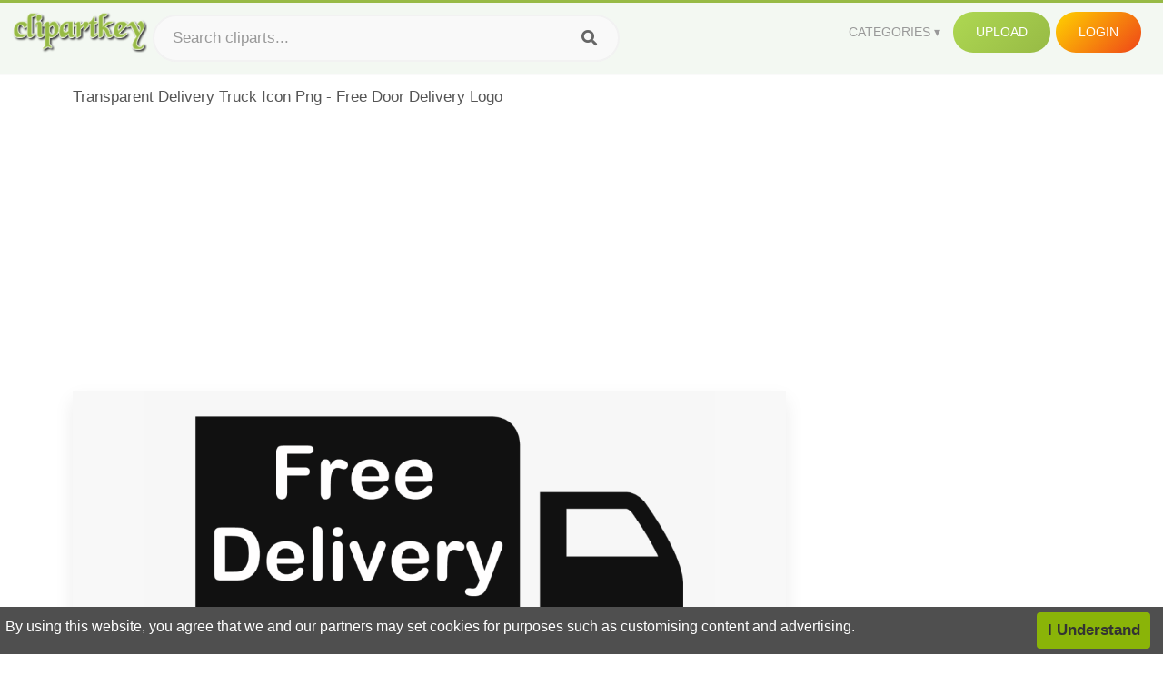

--- FILE ---
content_type: text/html;charset=utf-8
request_url: https://www.clipartkey.com/view/ThRoRx_transparent-delivery-truck-icon-png-free-door-delivery/
body_size: 11444
content:






<!DOCTYPE html>
<html xmlns="//www.w3.org/1999/xhtml" lang="en"><head>
<meta name="viewport" content="width=device-width">
<meta name="viewport" content="initial-scale=1.0">
<meta name="robots" content="index,follow">


<title>Transparent Delivery Truck Icon Png - Free Door Delivery Logo ,  Free Transparent Clipart - ClipartKey</title>

<meta name="description" content="Transparent Delivery Truck Icon Png - Free Door Delivery Logo is a free transparent background clipart image uploaded by Mr Factoriser. Download it for free and search more on ClipartKey.">
<meta property="keywords" content="Transparent Delivery Truck Icon Png - Free Door Delivery Logo, free clipart download, png, clipart , clip art, transparent clipart, free download, png download , background, element, open door, circle, sale, label, decoration, sun logo, logo, coffee, retro, badge, freedom, shield, handle, car, window, christmas, ornament, sign,   ">


         

<meta property="og:locale" content="en_US">


<meta property="og:type" content="website" />
<meta property="og:url" content="https://www.clipartkey.com/view/ThRoRx_transparent-delivery-truck-icon-png-free-door-delivery/" />
<meta property="og:title" content="Transparent Delivery Truck Icon Png - Free Door Delivery Logo ,  Free Transparent Clipart - ClipartKey" />
<meta property="og:description" content="Transparent Delivery Truck Icon Png - Free Door Delivery Logo is a free transparent background clipart image uploaded by Mr Factoriser. Download it for free and search more on ClipartKey." />
<meta property="og:image" content="https://www.clipartkey.com/mpngs/m/59-590440_transparent-delivery-truck-icon-png-free-door-delivery.png">
<meta property="og:site_name" content="clipartkey.com" />
<meta name="twitter:card" content="photo">
<meta name="twitter:title" content="Transparent Delivery Truck Icon Png - Free Door Delivery Logo ,  Free Transparent Clipart - ClipartKey">
<meta name="twitter:image" content="https://www.clipartkey.com/mpngs/m/59-590440_transparent-delivery-truck-icon-png-free-door-delivery.png">
 
<script data-ad-client="ca-pub-7597197106102937" async src="https://pagead2.googlesyndication.com/pagead/js/adsbygoogle.js"></script>


 <link rel="canonical" href="https://www.clipartkey.com/view/ThRoRx_transparent-delivery-truck-icon-png-free-door-delivery/" />
 
 
<link rel="stylesheet" type="text/css" href="/css/style.css?v=1.1">
<link rel="stylesheet" href="/css/all.min.css?v=2">
<link rel="stylesheet" href="/css/indexnew.css?v=2" />
<link rel="stylesheet" href="/css/page.css" />
<link rel="stylesheet" href="/css/style-content.css">
<style>
@media screen and (min-width:700px){form.search-form{     width: 30em; } }
.pilla {
    margin: 5px 5px -5px 5px;
    padding: 12px 10px!important;
    border-radius: 24px;
    border: 1px solid #ccc;
    line-height: 50px;
    height: 30px;
    text-transform: capitalize!important;
}
.breadcrumb a:hover{    background-color:#f7f8e9;color:#000;}
.colorlist a:hover{border: 1px solid #222!important;}
.pagination {
    list-style-type: none;
    display: -webkit-box;
    display: -webkit-flex;
    display: -ms-flexbox;
    display: flex;
    -webkit-box-pack: center;
    -webkit-justify-content: center;
    -ms-flex-pack: center;
    justify-content: center;
    -webkit-box-align: center;
    -webkit-align-items: center;
    -ms-flex-align: center;
    align-items: center;
    padding: 1.5rem 0 2rem;
}
.pagination li {
    margin: 0 .10rem;

}
.itemcss:hover {
    background-color: #877e7e;
	color: #FFF!important;
}
.active,.active .itemcss, .active .itemcss:hover {
    background-color: #696a67!important;
    color: #FFF!important;
}

.itemcss {
    display: block;
    padding: .6rem 1.2rem;
    text-decoration: none;
    margin-left: 8px;
    font-size: 1.325rem;
    color: #796d6d;
    background-color: #f4f2f2;
    border-radius: 2px;
    -moz-border-radius: 2px;
    -webkit-border-radius: 4px;
    -o-border-radius: 2px;
}
 

.pdt-img-border:hover .list-tree-btns {
    display: block;
}
.pdt-img-border:hover .pdt-img-gray{display:block}
.list-tree-btns {
    display: none;
    position: absolute;
    left: 0;
    top: 50%;
    margin-top: -45px;
    z-index: 9;
    width: 100%;
    height: 90px;
    color: #fff;
    text-align: center;
    z-index: 5;
}
.pdt-btn-link {
    display: block;
    margin-left: auto;
    margin-right: auto;
    background: #f78c0c;
    border-radius: 4px;
    text-align: center;
    width: 280px;
    padding: 10px 0;
    color: #fff;
}
.pdt-btn-i {
    display: inline-block;
    height: 25px;
    width: 25px;
    vertical-align: middle;
    display: inline-block;
    background: url(/images/icon-down.png) no-repeat;
    background-size: cover;
}
.pdt-btn-box {
    display: inline-block;
    vertical-align: middle;
    margin-left: 10px;
}
.pdt-img-gray {
    display: none;
    position: absolute;
    left: 0;
    top: 0;
    bottom: 0;
    right: 0;
    width: 100%;
    height: 100%;
    z-index: 2;
    background: rgba(0,0,0,.4);
}
div.right_sidebar div.home_categories {
  margin: 0 0 20px 0;
}
div.home_categories_sidebar a {
  float: none;
  margin: 0 0 13px 0;
  width: auto;
  height: 80px;
  font-size: 18px;
}

@media screen and (max-width: 900px){
	.right_sidebar {
	display:none;
}
}

div.tags_single a {
    display: inline-block;
    padding: 2px 11px;
    margin: 0 4px 5px 0;
    color: #999;
    font-size: 13px;
    text-decoration: none;
    background: #efefef;
    border-radius: 2px;
}

.click_pop {cursor:pointer!important;}
</style>

 
</head>

<body class="home page-template-default page page-id-5494 responsive-menu-slide-right">


 
 







<div class="header" id="topid" >
<a href="/" class="logo" title="Free Stock Photos">
<img src="/images/logo.png" width="150"  alt="Free Stock Photos" />
</a>
<form method="get" id="topsearchid" class="search-form" action="/search.html" style="margin-left:3px;" onsubmit="return search(this);">
<input aria-label="Search term" type="text" class="search-field" placeholder="Search cliparts..." value="" name="k" />
<input aria-label="Search" type="submit" class="search-submit" value="&#xf002;" style="font-family:'Font Awesome 5 Free';font-weight: 900;" />
</form>
<style>i.new-posts {display: inline;}</style>
<ul id="menu-pj" class="headermenu2015" style="float:right;"> 
<li id="menu-item-3475" class="menu-item menu-item-type-custom menu-item-object-custom menu-item-has-children menu-item-3475"><a href="#"><strong>Categories</strong></a>
<ul class="sub-menu">



<li id="menu-item-3459" class="menu-item menu-item-type-taxonomy menu-item-object-category menu-item-3459">
<a title="Animals Clipart" href="https://www.clipartkey.com/category/1/">Animals</a></li>

<li id="menu-item-3459" class="menu-item menu-item-type-taxonomy menu-item-object-category menu-item-3459">
<a title="Architecture Clipart" href="https://www.clipartkey.com/category/102/">Architecture</a></li>

<li id="menu-item-3459" class="menu-item menu-item-type-taxonomy menu-item-object-category menu-item-3459">
<a title="Astrological Signs Clipart" href="https://www.clipartkey.com/category/113/">Astrological Signs</a></li>

<li id="menu-item-3459" class="menu-item menu-item-type-taxonomy menu-item-object-category menu-item-3459">
<a title="Cars Clipart" href="https://www.clipartkey.com/category/125/">Cars</a></li>

<li id="menu-item-3459" class="menu-item menu-item-type-taxonomy menu-item-object-category menu-item-3459">
<a title="Celebrities Clipart" href="https://www.clipartkey.com/category/194/">Celebrities</a></li>

<li id="menu-item-3459" class="menu-item menu-item-type-taxonomy menu-item-object-category menu-item-3459">
<a title="Clothing Clipart" href="https://www.clipartkey.com/category/369/">Clothing</a></li>

<li id="menu-item-3459" class="menu-item menu-item-type-taxonomy menu-item-object-category menu-item-3459">
<a title="Electronics Clipart" href="https://www.clipartkey.com/category/409/">Electronics</a></li>

<li id="menu-item-3459" class="menu-item menu-item-type-taxonomy menu-item-object-category menu-item-3459">
<a title="Fantasy, Religion Clipart" href="https://www.clipartkey.com/category/459/">Fantasy, Religion</a></li>

<li id="menu-item-3459" class="menu-item menu-item-type-taxonomy menu-item-object-category menu-item-3459">
<a title="Flowers Clipart" href="https://www.clipartkey.com/category/514/">Flowers</a></li>

<li id="menu-item-3459" class="menu-item menu-item-type-taxonomy menu-item-object-category menu-item-3459">
<a title="Food Clipart" href="https://www.clipartkey.com/category/526/">Food</a></li>

<li id="menu-item-3459" class="menu-item menu-item-type-taxonomy menu-item-object-category menu-item-3459">
<a title="Fruits, Nuts Clipart" href="https://www.clipartkey.com/category/606/">Fruits, Nuts</a></li>

<li id="menu-item-3459" class="menu-item menu-item-type-taxonomy menu-item-object-category menu-item-3459">
<a title="Furniture Clipart" href="https://www.clipartkey.com/category/642/">Furniture</a></li>

<li id="menu-item-3459" class="menu-item menu-item-type-taxonomy menu-item-object-category menu-item-3459">
<a title="Games Clipart" href="https://www.clipartkey.com/category/665/">Games</a></li>

<li id="menu-item-3459" class="menu-item menu-item-type-taxonomy menu-item-object-category menu-item-3459">
<a title="Heroes, Actors Clipart" href="https://www.clipartkey.com/category/685/">Heroes, Actors</a></li>

<li id="menu-item-3459" class="menu-item menu-item-type-taxonomy menu-item-object-category menu-item-3459">
<a title="Holidays Clipart" href="https://www.clipartkey.com/category/727/">Holidays</a></li>

<li id="menu-item-3459" class="menu-item menu-item-type-taxonomy menu-item-object-category menu-item-3459">
<a title="Insects Clipart" href="https://www.clipartkey.com/category/738/">Insects</a></li>

<li id="menu-item-3459" class="menu-item menu-item-type-taxonomy menu-item-object-category menu-item-3459">
<a title="Jewelry And Gems Clipart" href="https://www.clipartkey.com/category/758/">Jewelry And Gems</a></li>

<li id="menu-item-3459" class="menu-item menu-item-type-taxonomy menu-item-object-category menu-item-3459">
<a title="Logos Clipart" href="https://www.clipartkey.com/category/773/">Logos</a></li>

<li id="menu-item-3459" class="menu-item menu-item-type-taxonomy menu-item-object-category menu-item-3459">
<a title="Miscellaneous Clipart" href="https://www.clipartkey.com/category/836/">Miscellaneous</a></li>

<li id="menu-item-3459" class="menu-item menu-item-type-taxonomy menu-item-object-category menu-item-3459">
<a title="Nature Clipart" href="https://www.clipartkey.com/category/901/">Nature</a></li>

<li id="menu-item-3459" class="menu-item menu-item-type-taxonomy menu-item-object-category menu-item-3459">
<a title="Objects Clipart" href="https://www.clipartkey.com/category/952/">Objects</a></li>

<li id="menu-item-3459" class="menu-item menu-item-type-taxonomy menu-item-object-category menu-item-3459">
<a title="People Clipart" href="https://www.clipartkey.com/category/1029/">People</a></li>

<li id="menu-item-3459" class="menu-item menu-item-type-taxonomy menu-item-object-category menu-item-3459">
<a title="Sport Clipart" href="https://www.clipartkey.com/category/1098/">Sport</a></li>

<li id="menu-item-3459" class="menu-item menu-item-type-taxonomy menu-item-object-category menu-item-3459">
<a title="Symbols Clipart" href="https://www.clipartkey.com/category/1160/">Symbols</a></li>

<li id="menu-item-3459" class="menu-item menu-item-type-taxonomy menu-item-object-category menu-item-3459">
<a title="Tableware Clipart" href="https://www.clipartkey.com/category/1173/">Tableware</a></li>

<li id="menu-item-3459" class="menu-item menu-item-type-taxonomy menu-item-object-category menu-item-3459">
<a title="Technic Clipart" href="https://www.clipartkey.com/category/1191/">Technic</a></li>

<li id="menu-item-3459" class="menu-item menu-item-type-taxonomy menu-item-object-category menu-item-3459">
<a title="Transport Clipart" href="https://www.clipartkey.com/category/1236/">Transport</a></li>

<li id="menu-item-3459" class="menu-item menu-item-type-taxonomy menu-item-object-category menu-item-3459">
<a title="Vegetables Clipart" href="https://www.clipartkey.com/category/1254/">Vegetables</a></li>

<li id="menu-item-3459" class="menu-item menu-item-type-taxonomy menu-item-object-category menu-item-3459">
<a title="Weapons Clipart" href="https://www.clipartkey.com/category/1279/">Weapons</a></li>

<li id="menu-item-3459" class="menu-item menu-item-type-taxonomy menu-item-object-category menu-item-3459">
<a title="Words, Phrases, Labels Clipart" href="https://www.clipartkey.com/category/1319/">Words, Phrases, Labels</a></li>


</ul>
</li>
 
<li id="menu-item-6318" class="menu_green menu-item menu-item-type-custom menu-item-object-custom menu-item-6318">
<a  rel="nofollow" href="/upload/">Upload</a>
</li>


<li id="menu-item-10522" class="menu_gold menu-item menu-item-type-post_type menu-item-object-page menu-item-10522">
<a rel="nofollow" href="/login/" class="modal_trigger_reg">Login</a></li>





 
</ul>

<div class="cleaner"></div>
</div>

<script> 
function search(thisfrm){ var k = thisfrm.k.value; if (k == "") { return false; }
			k = k.replace(/(^\s*)|(\s*$)/g, "");
			k = k.toLowerCase().replace(/ /g, "-");
			if (k == "") { return false; }
			window.location = "https://www.clipartkey.com/search/"+k+"/";
			return false;
} 

function search2(thisfrm){ var k = thisfrm.k.value; if (k == "") { return false; }
			k = k.replace(/(^\s*)|(\s*$)/g, "");
			k = k.replace("clipart", " ");
			k = k.replace("clip art", " ");
			k = k.replace("  ", "");
			k = k.replace("  ", "");
			k = k.toLowerCase().replace(/ /g, "-");
			if (k == "") { return false; }
			window.location = "https://www.clipartkey.com/search/"+k+"/";
			return false;
} 

</script>
 


<div class="container">



<div class="sticky_wrap">
<div class="content">
<article style="line-height:2.8;">
Transparent Delivery Truck Icon Png - Free Door Delivery Logo



<div style="margin:10px 0 10px">
<ins class="adsbygoogle"
     style="display:block"
     data-ad-client="ca-pub-7597197106102937"
     data-ad-slot="8410666196"
     data-ad-format="auto"
     data-full-width-responsive="true"></ins>
<script>     (adsbygoogle = window.adsbygoogle || []).push({});
</script>
</div>




<div class="schema"  >
<div class="img_wrap ">


<picture class=" pdt-img-border">
 

<a rel="nofollow" class="pdt-img-gray" href="javascript:void(0)" style="cursor:default;"></a>

<img itemprop="contentUrl" class="image  " style="max-width:80%;max-height:550px;" src="https://www.clipartkey.com/mpngs/m/59-590440_transparent-delivery-truck-icon-png-free-door-delivery.png" title="Transparent Delivery Truck Icon Png - Free Door Delivery Logo, Transparent Clipart" alt="Transparent Delivery Truck Icon Png - Free Door Delivery Logo, Transparent Clipart" scale="0">
 
 

<div class="list-tree-btns">
			
			<div class="addthis_inline_share_toolbox"  ></div>


            <a rel="nofollow" href="/downpng/ThRoRx_transparent-delivery-truck-icon-png-free-door-delivery/" class="pdt-btn-link  " title="Transparent Delivery Truck Icon Png - Free Door Delivery Logo, Transparent Clipart">
                <i class="pdt-btn-i"></i>
                <div class="pdt-btn-box"><p class="pdt-btn-title" style="margin-bottom:0px!important;color:#fff;">29 KB</p>
                </div>
            </a>

</div>

</picture>



</div>
<div class="title_wrap">
<div class="single_title">
<h1> Transparent Delivery Truck Icon Png - Free Door Delivery Logo </h1>
<h2>  / 26 views</h2>
</div>
<div class="single_author">
<a href="/upic/1153/">
<img   src="/userimgs/1153.jpg"  class="avatar avatar-70 photo" height="70" width="70" originals="70" scale="1.25"></a>
<p>Uploaded by <a class="underline" href="/upic/1153/" ><span itemprop="author"> Mr Factoriser</span></a></p>
<a rel="nofollow" class="donation" target="_blank" href="/conus/"> &nbsp; Send Message</a>
<div class="cleaner"></div>
</div>
</div>
<div class="download_section_wrap">

<div style="margin:10px 0 10px">

<script async src="https://pagead2.googlesyndication.com/pagead/js/adsbygoogle.js"></script>
<ins class="adsbygoogle"
     style="display:block"
     data-ad-client="ca-pub-7597197106102937"
     data-ad-slot="3672163616"
     data-ad-format="link"
     data-full-width-responsive="true"></ins>
<script>
     (adsbygoogle = window.adsbygoogle || []).push({});
</script>

</div>

<div class="download_box">
<a class="button big " rel="nofollow" href="/downpng/ThRoRx_transparent-delivery-truck-icon-png-free-door-delivery/"><i class="fas fa-download"></i>&nbsp; Download Transparent Clipart</a>
<a class="button gold" target="_blank" rel="nofollow" href="/todmca/"><i class="fas fa-heart"></i>&nbsp; DMCA Repoart!</a>
</div>
 
<div class="single_promotion">
<p class="advertisement" style="    font-size: 13px;"><b>File Size: </b>29 KB</p>
<p class="advertisement"><b>Resolution: </b>1367x872</p>
<p class="advertisement"><b>Image License:</b> Personal Use Only</p>
<p class="advertisement"><b>Downloads:</b> 11</p>
</div>
<div class="cleaner"></div>
</div>


<div style="margin:10px 0 10px">
<!-- auto-heng-2 -->
<ins class="adsbygoogle"
     style="display:block"
     data-ad-client="ca-pub-7597197106102937"
     data-ad-slot="6198795198"
     data-ad-format="auto"
     data-full-width-responsive="true"></ins>
<script>
     (adsbygoogle = window.adsbygoogle || []).push({});
</script>
</div>


<div class="tags_single">
<span itemprop="description">

                
		
		

 <a  style="text-transform:capitalize;" href="https://www.clipartkey.com/search/background/" rel="tag">background</a>
 
 
		
,

 <a  style="text-transform:capitalize;" href="https://www.clipartkey.com/search/element/" rel="tag">element</a>
 
 
		
,

 <a  style="text-transform:capitalize;" href="https://www.clipartkey.com/search/open-door/" rel="tag">open door</a>
 
 
		
,

 <a  style="text-transform:capitalize;" href="https://www.clipartkey.com/search/circle/" rel="tag">circle</a>
 
 
		
,

 <a  style="text-transform:capitalize;" href="https://www.clipartkey.com/search/sale/" rel="tag">sale</a>
 
 
		
,

 <a  style="text-transform:capitalize;" href="https://www.clipartkey.com/search/label/" rel="tag">label</a>
 
 
		
,

 <a  style="text-transform:capitalize;" href="https://www.clipartkey.com/search/decoration/" rel="tag">decoration</a>
 
 
		
,

 <a  style="text-transform:capitalize;" href="https://www.clipartkey.com/search/sun-logo/" rel="tag">sun logo</a>
 
 
		
,

 <a  style="text-transform:capitalize;" href="https://www.clipartkey.com/search/logo/" rel="tag">logo</a>
 
 
		
,

 <a  style="text-transform:capitalize;" href="https://www.clipartkey.com/search/coffee/" rel="tag">coffee</a>
 
 
		
,

 <a  style="text-transform:capitalize;" href="https://www.clipartkey.com/search/retro/" rel="tag">retro</a>
 
 
		
,

 <a  style="text-transform:capitalize;" href="https://www.clipartkey.com/search/badge/" rel="tag">badge</a>
 
 
		
,

 <a  style="text-transform:capitalize;" href="https://www.clipartkey.com/search/freedom/" rel="tag">freedom</a>
 
 
		
,

 <a  style="text-transform:capitalize;" href="https://www.clipartkey.com/search/shield/" rel="tag">shield</a>
 
 
		
,

 <a  style="text-transform:capitalize;" href="https://www.clipartkey.com/search/handle/" rel="tag">handle</a>
 
 
		
,

 <a  style="text-transform:capitalize;" href="https://www.clipartkey.com/search/car/" rel="tag">car</a>
 
 
		
,

 <a  style="text-transform:capitalize;" href="https://www.clipartkey.com/search/window/" rel="tag">window</a>
 
 
		
,

 <a  style="text-transform:capitalize;" href="https://www.clipartkey.com/search/christmas/" rel="tag">christmas</a>
 
 
		
,

 <a  style="text-transform:capitalize;" href="https://www.clipartkey.com/search/ornament/" rel="tag">ornament</a>
 
 
		
,

 <a  style="text-transform:capitalize;" href="https://www.clipartkey.com/search/sign/" rel="tag">sign</a>
 
 
		
,

 <a  style="text-transform:capitalize;" href="https://www.clipartkey.com/search/metal/" rel="tag">metal</a>
 
 
		
,

 <a  style="text-transform:capitalize;" href="https://www.clipartkey.com/search/flowers/" rel="tag">flowers</a>
 
 
		
,

 <a  style="text-transform:capitalize;" href="https://www.clipartkey.com/search/knock/" rel="tag">knock</a>
 
 
		
,

 <a  style="text-transform:capitalize;" href="https://www.clipartkey.com/search/delivery-man/" rel="tag">delivery man</a>
 
 
		
,

 <a  style="text-transform:capitalize;" href="https://www.clipartkey.com/search/ancient/" rel="tag">ancient</a>
 
 
		
,

 <a  style="text-transform:capitalize;" href="https://www.clipartkey.com/search/wedding/" rel="tag">wedding</a>
 
 
		
,

 <a  style="text-transform:capitalize;" href="https://www.clipartkey.com/search/home/" rel="tag">home</a>
 
 
		
,

 <a  style="text-transform:capitalize;" href="https://www.clipartkey.com/search/business-icon/" rel="tag">business icon</a>
 
 
		
,

 <a  style="text-transform:capitalize;" href="https://www.clipartkey.com/search/house/" rel="tag">house</a>
 
 
		
,

 <a  style="text-transform:capitalize;" href="https://www.clipartkey.com/search/tree/" rel="tag">tree</a>
 
 
		
,

 <a  style="text-transform:capitalize;" href="https://www.clipartkey.com/search/front-door/" rel="tag">front door</a>
 
 
		
,

 <a  style="text-transform:capitalize;" href="https://www.clipartkey.com/search/vehicle/" rel="tag">vehicle</a>
 
 
		
,

 <a  style="text-transform:capitalize;" href="https://www.clipartkey.com/search/glass-door/" rel="tag">glass door</a>
 
 
		
,

 <a  style="text-transform:capitalize;" href="https://www.clipartkey.com/search/flat/" rel="tag">flat</a>
 
 
		
,

 <a  style="text-transform:capitalize;" href="https://www.clipartkey.com/search/house-door/" rel="tag">house door</a>
 
 
		
,

 <a  style="text-transform:capitalize;" href="https://www.clipartkey.com/search/pattern/" rel="tag">pattern</a>
 
 
		
,

 <a  style="text-transform:capitalize;" href="https://www.clipartkey.com/search/office-door/" rel="tag">office door</a>
 
 
		
,

 <a  style="text-transform:capitalize;" href="https://www.clipartkey.com/search/phone-icon/" rel="tag">phone icon</a>
 
 
		
,

 <a  style="text-transform:capitalize;" href="https://www.clipartkey.com/search/antique/" rel="tag">antique</a>
 
 
		
,

 <a  style="text-transform:capitalize;" href="https://www.clipartkey.com/search/food/" rel="tag">food</a>
 
 
		
 
		  
 

</span>
<div class="cleaner"></div>
</div>
</div>
</article>



</div>
<div class="sidebar_wrap" style="position: static; width: 300px; display: block; vertical-align: baseline; float: right;">

<div class="right_sidebar">

<div style="margin:10px 0 10px">
<ins class="adsbygoogle"
     style="display:block"
     data-ad-client="ca-pub-7597197106102937"
     data-ad-slot="8410666196"
     data-ad-format="auto"
     data-full-width-responsive="true"></ins>
<script>     (adsbygoogle = window.adsbygoogle || []).push({});
</script>
</div>


<div class="section">
	<span class="title">Popular Searches</span>
	<span class="color_line"></span>
</div>

  
<div class="home_categories home_categories_sidebar">

<a href="https://www.clipartkey.com/search/delivery-truck/" title="delivery truck"  style="text-transform:capitalize;background:  center center rgb(217, 213, 213);">
<span>delivery truck Clipart</span></a>

<a href="https://www.clipartkey.com/search/delivery/" title="delivery"  style="text-transform:capitalize;background:  center center rgb(217, 213, 213);">
<span>delivery Clipart</span></a>

<a href="https://www.clipartkey.com/search/dump-truck/" title="dump truck"  style="text-transform:capitalize;background:  center center rgb(217, 213, 213);">
<span>dump truck Clipart</span></a>

<a href="https://www.clipartkey.com/search/monster-truck/" title="monster truck"  style="text-transform:capitalize;background:  center center rgb(217, 213, 213);">
<span>monster truck Clipart</span></a>

<a href="https://www.clipartkey.com/search/tow-truck/" title="tow truck"  style="text-transform:capitalize;background:  center center rgb(217, 213, 213);">
<span>tow truck Clipart</span></a>

<a href="https://www.clipartkey.com/search/moving-truck/" title="moving truck"  style="text-transform:capitalize;background:  center center rgb(217, 213, 213);">
<span>moving truck Clipart</span></a>
 
</div>
  

<div style="margin:10px 0 10px">
<ins class="adsbygoogle"
     style="display:block"
     data-ad-client="ca-pub-7597197106102937"
     data-ad-slot="8410666196"
     data-ad-format="auto"
     data-full-width-responsive="true"></ins>
<script>
     (adsbygoogle = window.adsbygoogle || []).push({});
</script>
</div>


<div class="section mobile_off"></div>
</div>

</div>
<div class="cleaner"></div>
</div>
</div>




 
 		<div class="contentlist clearfix">
	 
			<section class="clearfix mtop20"> 
			<div style="text-transform:capitalize;font-size:22px;">
			Similar With delivery truck clipart
			</div>
				<ul id="img_grid" class="list-one-ul-s3 clearfix">




					<li class="item" data-w="375" data-h="240">
		            	<img class="lazy" src="/images/bg.png" data-original="https://s.clipartkey.com/mpngs/s/59-590440_transparent-delivery-truck-icon-png-free-door-delivery.png" alt="Transparent Delivery Truck Icon Png - Free Door Delivery Logo, Transparent Clipart" title="Transparent Delivery Truck Icon Png - Free Door Delivery Logo, Transparent Clipart">
						<a href="/view/ThRoRx_transparent-delivery-truck-icon-png-free-door-delivery/" class="list-one-link"></a>
 		            	<div class="list-one-btns">
			<a  href="/view/ThRoRx_transparent-delivery-truck-icon-png-free-door-delivery/" class="list-one-link3 " alt="Transparent Delivery Truck Icon Png - Free Door Delivery Logo, Transparent Clipart"><img src="/images/d44.png" width="40" height="40"></a>
						</div>
		            	<div class="list-one-btns-2">
							<span class="list-one-link4 btn-hover" style="color:white;padding-left:3px;">
							 1367*872  
							
							<span style="float:right;padding-right:3px;">29KB</span></span> 
						</div>
					</li>



					<li class="item" data-w="375" data-h="240">
		            	<img class="lazy" src="/images/bg.png" data-original="https://s.clipartkey.com/mpngs/s/194-1946987_free-delivery-truck-free-door-delivery-logo.png" alt="Free Delivery Truck - Free Door Delivery Logo, Transparent Clipart" title="Free Delivery Truck - Free Door Delivery Logo, Transparent Clipart">
						<a href="/view/womomT_free-delivery-truck-free-door-delivery-logo/" class="list-one-link"></a>
 		            	<div class="list-one-btns">
			<a  href="/view/womomT_free-delivery-truck-free-door-delivery-logo/" class="list-one-link3 " alt="Free Delivery Truck - Free Door Delivery Logo, Transparent Clipart"><img src="/images/d44.png" width="40" height="40"></a>
						</div>
		            	<div class="list-one-btns-2">
							<span class="list-one-link4 btn-hover" style="color:white;padding-left:3px;">
							 1367*872  
							
							<span style="float:right;padding-right:3px;">29KB</span></span> 
						</div>
					</li>



					<li class="item" data-w="276" data-h="240">
		            	<img class="lazy" src="/images/bg.png" data-original="https://s.clipartkey.com/mpngs/s/59-590421_delivery-truck-coloring-page-clipart-png-download-delivery.png" alt="Delivery Truck Coloring Page Clipart , Png Download - Delivery Truck Coloring Page, Transparent Clipart" title="Delivery Truck Coloring Page Clipart , Png Download - Delivery Truck Coloring Page, Transparent Clipart">
						<a href="/view/ThRbmx_delivery-truck-coloring-page-clipart-png-download-delivery/" class="list-one-link"></a>
 		            	<div class="list-one-btns">
			<a  href="/view/ThRbmx_delivery-truck-coloring-page-clipart-png-download-delivery/" class="list-one-link3 " alt="Delivery Truck Coloring Page Clipart , Png Download - Delivery Truck Coloring Page, Transparent Clipart"><img src="/images/d44.png" width="40" height="40"></a>
						</div>
		            	<div class="list-one-btns-2">
							<span class="list-one-link4 btn-hover" style="color:white;padding-left:3px;">
							 781*677  
							
							<span style="float:right;padding-right:3px;">9KB</span></span> 
						</div>
					</li>



					<li class="item" data-w="366" data-h="240">
		            	<img class="lazy" src="/images/bg.png" data-original="https://s.clipartkey.com/mpngs/s/59-590448_delivery-truck4x-delivery-truck-icon-png.png" alt="Delivery Truck@4x - Delivery Truck Icon Png, Transparent Clipart" title="Delivery Truck@4x - Delivery Truck Icon Png, Transparent Clipart">
						<a href="/view/ThRoRm_delivery-truck4x-delivery-truck-icon-png/" class="list-one-link"></a>
 		            	<div class="list-one-btns">
			<a  href="/view/ThRoRm_delivery-truck4x-delivery-truck-icon-png/" class="list-one-link3 " alt="Delivery Truck@4x - Delivery Truck Icon Png, Transparent Clipart"><img src="/images/d44.png" width="40" height="40"></a>
						</div>
		            	<div class="list-one-btns-2">
							<span class="list-one-link4 btn-hover" style="color:white;padding-left:3px;">
							 699*458  
							
							<span style="float:right;padding-right:3px;">4KB</span></span> 
						</div>
					</li>



					<li class="item" data-w="342" data-h="240">
		            	<img class="lazy" src="/images/bg.png" data-original="https://s.clipartkey.com/mpngs/s/59-590466_cartoon-delivery-truck-png.png" alt="Cartoon Delivery Truck Png, Transparent Clipart" title="Cartoon Delivery Truck Png, Transparent Clipart">
						<a href="/view/ThRohi_cartoon-delivery-truck-png/" class="list-one-link"></a>
 		            	<div class="list-one-btns">
			<a  href="/view/ThRohi_cartoon-delivery-truck-png/" class="list-one-link3 " alt="Cartoon Delivery Truck Png, Transparent Clipart"><img src="/images/d44.png" width="40" height="40"></a>
						</div>
		            	<div class="list-one-btns-2">
							<span class="list-one-link4 btn-hover" style="color:white;padding-left:3px;">
							 1333*1027  
							
							<span style="float:right;padding-right:3px;">197KB</span></span> 
						</div>
					</li>



					<li class="item" data-w="295" data-h="240">
		            	<img class="lazy" src="/images/bg.png" data-original="https://s.clipartkey.com/mpngs/s/59-590515_transparent-delivery-truck-clipart-icons-png-delivery-truck.png" alt="Transparent Delivery Truck Clipart - Icons Png Delivery Truck, Transparent Clipart" title="Transparent Delivery Truck Clipart - Icons Png Delivery Truck, Transparent Clipart">
						<a href="/view/ThRobx_transparent-delivery-truck-clipart-icons-png-delivery-truck/" class="list-one-link"></a>
 		            	<div class="list-one-btns">
			<a  href="/view/ThRobx_transparent-delivery-truck-clipart-icons-png-delivery-truck/" class="list-one-link3 " alt="Transparent Delivery Truck Clipart - Icons Png Delivery Truck, Transparent Clipart"><img src="/images/d44.png" width="40" height="40"></a>
						</div>
		            	<div class="list-one-btns-2">
							<span class="list-one-link4 btn-hover" style="color:white;padding-left:3px;">
							 931*756  
							
							<span style="float:right;padding-right:3px;">14KB</span></span> 
						</div>
					</li>



					<li class="item" data-w="375" data-h="240">
		            	<img class="lazy" src="/images/bg.png" data-original="https://s.clipartkey.com/mpngs/s/59-590536_free-delivery-truck-icon-png-421767-delivery-truck.png" alt="Free Delivery Truck Icon Png 421767 - Delivery Truck Icon Png, Transparent Clipart" title="Free Delivery Truck Icon Png 421767 - Delivery Truck Icon Png, Transparent Clipart">
						<a href="/view/ThRoob_free-delivery-truck-icon-png-421767-delivery-truck/" class="list-one-link"></a>
 		            	<div class="list-one-btns">
			<a  href="/view/ThRoob_free-delivery-truck-icon-png-421767-delivery-truck/" class="list-one-link3 " alt="Free Delivery Truck Icon Png 421767 - Delivery Truck Icon Png, Transparent Clipart"><img src="/images/d44.png" width="40" height="40"></a>
						</div>
		            	<div class="list-one-btns-2">
							<span class="list-one-link4 btn-hover" style="color:white;padding-left:3px;">
							 980*550  
							
							<span style="float:right;padding-right:3px;">28KB</span></span> 
						</div>
					</li>



					<li class="item" data-w="273" data-h="240">
		            	<img class="lazy" src="/images/bg.png" data-original="https://s.clipartkey.com/mpngs/s/59-590426_cash-on-delivery-works.png" alt="Cash On Delivery Works, Transparent Clipart" title="Cash On Delivery Works, Transparent Clipart">
						<a href="/view/ThRoRR_cash-on-delivery-works/" class="list-one-link"></a>
 		            	<div class="list-one-btns">
			<a  href="/view/ThRoRR_cash-on-delivery-works/" class="list-one-link3 " alt="Cash On Delivery Works, Transparent Clipart"><img src="/images/d44.png" width="40" height="40"></a>
						</div>
		            	<div class="list-one-btns-2">
							<span class="list-one-link4 btn-hover" style="color:white;padding-left:3px;">
							 600*600  
							
							<span style="float:right;padding-right:3px;">122KB</span></span> 
						</div>
					</li>



					<li class="item" data-w="375" data-h="240">
		            	<img class="lazy" src="/images/bg.png" data-original="https://s.clipartkey.com/mpngs/s/59-590433_transparent-van-clipart-pick-up-delivery-png.png" alt="Transparent Van Clipart - Pick Up Delivery Png, Transparent Clipart" title="Transparent Van Clipart - Pick Up Delivery Png, Transparent Clipart">
						<a href="/view/ThRoRh_transparent-van-clipart-pick-up-delivery-png/" class="list-one-link"></a>
 		            	<div class="list-one-btns">
			<a  href="/view/ThRoRh_transparent-van-clipart-pick-up-delivery-png/" class="list-one-link3 " alt="Transparent Van Clipart - Pick Up Delivery Png, Transparent Clipart"><img src="/images/d44.png" width="40" height="40"></a>
						</div>
		            	<div class="list-one-btns-2">
							<span class="list-one-link4 btn-hover" style="color:white;padding-left:3px;">
							 2070*1071  
							
							<span style="float:right;padding-right:3px;">57KB</span></span> 
						</div>
					</li>



					<li class="item" data-w="303" data-h="240">
		            	<img class="lazy" src="/images/bg.png" data-original="https://s.clipartkey.com/mpngs/s/59-590496_a-basic-outline-of-a-delivery-type-truck.png" alt="A Basic Outline Of A Delivery Type Truck That Has The - Shopping Delivery Icon, Transparent Clipart" title="A Basic Outline Of A Delivery Type Truck That Has The - Shopping Delivery Icon, Transparent Clipart">
						<a href="/view/ThRoTo_a-basic-outline-of-a-delivery-type-truck/" class="list-one-link"></a>
 		            	<div class="list-one-btns">
			<a  href="/view/ThRoTo_a-basic-outline-of-a-delivery-type-truck/" class="list-one-link3 " alt="A Basic Outline Of A Delivery Type Truck That Has The - Shopping Delivery Icon, Transparent Clipart"><img src="/images/d44.png" width="40" height="40"></a>
						</div>
		            	<div class="list-one-btns-2">
							<span class="list-one-link4 btn-hover" style="color:white;padding-left:3px;">
							 1601*1268  
							
							<span style="float:right;padding-right:3px;">38KB</span></span> 
						</div>
					</li>



					<li class="item" data-w="273" data-h="240">
		            	<img class="lazy" src="/images/bg.png" data-original="https://s.clipartkey.com/mpngs/s/59-590546_free-download-png-and-vector-png-delivery-service.png" alt="Free Download, Png And Vector Png - Delivery Service Icon, Transparent Clipart" title="Free Download, Png And Vector Png - Delivery Service Icon, Transparent Clipart">
						<a href="/view/ThRoom_free-download-png-and-vector-png-delivery-service/" class="list-one-link"></a>
 		            	<div class="list-one-btns">
			<a  href="/view/ThRoom_free-download-png-and-vector-png-delivery-service/" class="list-one-link3 " alt="Free Download, Png And Vector Png - Delivery Service Icon, Transparent Clipart"><img src="/images/d44.png" width="40" height="40"></a>
						</div>
		            	<div class="list-one-btns-2">
							<span class="list-one-link4 btn-hover" style="color:white;padding-left:3px;">
							 1600*1600  
							
							<span style="float:right;padding-right:3px;">31KB</span></span> 
						</div>
					</li>



					<li class="item" data-w="354" data-h="240">
		            	<img class="lazy" src="/images/bg.png" data-original="https://s.clipartkey.com/mpngs/s/59-590614_transparent-van-clipart-clipart-cartoon-delivery-truck.png" alt="Transparent Van Clipart - Clipart Cartoon Delivery Truck, Transparent Clipart" title="Transparent Van Clipart - Clipart Cartoon Delivery Truck, Transparent Clipart">
						<a href="/view/ThRomh_transparent-van-clipart-clipart-cartoon-delivery-truck/" class="list-one-link"></a>
 		            	<div class="list-one-btns">
			<a  href="/view/ThRomh_transparent-van-clipart-clipart-cartoon-delivery-truck/" class="list-one-link3 " alt="Transparent Van Clipart - Clipart Cartoon Delivery Truck, Transparent Clipart"><img src="/images/d44.png" width="40" height="40"></a>
						</div>
		            	<div class="list-one-btns-2">
							<span class="list-one-link4 btn-hover" style="color:white;padding-left:3px;">
							 808*546  
							
							<span style="float:right;padding-right:3px;">111KB</span></span> 
						</div>
					</li>



					<li class="item" data-w="363" data-h="240">
		            	<img class="lazy" src="/images/bg.png" data-original="https://s.clipartkey.com/mpngs/s/194-1946955_transparent-trucks-delivery-24-ft-delivery-truck.png" alt="Transparent Trucks Delivery - 24 Ft Delivery Truck, Transparent Clipart" title="Transparent Trucks Delivery - 24 Ft Delivery Truck, Transparent Clipart">
						<a href="/view/womoJR_transparent-trucks-delivery-24-ft-delivery-truck/" class="list-one-link"></a>
 		            	<div class="list-one-btns">
			<a  href="/view/womoJR_transparent-trucks-delivery-24-ft-delivery-truck/" class="list-one-link3 " alt="Transparent Trucks Delivery - 24 Ft Delivery Truck, Transparent Clipart"><img src="/images/d44.png" width="40" height="40"></a>
						</div>
		            	<div class="list-one-btns-2">
							<span class="list-one-link4 btn-hover" style="color:white;padding-left:3px;">
							 833*549  
							
							<span style="float:right;padding-right:3px;">350KB</span></span> 
						</div>
					</li>



					<li class="item" data-w="276" data-h="240">
		            	<img class="lazy" src="/images/bg.png" data-original="https://s.clipartkey.com/mpngs/s/194-1946959_delivery-truck-coloring-page.png" alt="Delivery Truck Coloring Page, Transparent Clipart" title="Delivery Truck Coloring Page, Transparent Clipart">
						<a href="/view/womoJh_delivery-truck-coloring-page/" class="list-one-link"></a>
 		            	<div class="list-one-btns">
			<a  href="/view/womoJh_delivery-truck-coloring-page/" class="list-one-link3 " alt="Delivery Truck Coloring Page, Transparent Clipart"><img src="/images/d44.png" width="40" height="40"></a>
						</div>
		            	<div class="list-one-btns-2">
							<span class="list-one-link4 btn-hover" style="color:white;padding-left:3px;">
							 1000*1000  
							
							<span style="float:right;padding-right:3px;">14KB</span></span> 
						</div>
					</li>



					<li class="item" data-w="255" data-h="240">
		            	<img class="lazy" src="/images/bg.png" data-original="https://s.clipartkey.com/mpngs/s/59-590411_route-250-delivery-truck-shell-top-view-truck.png" alt="Route 250 Delivery Truck Shell - Top View Truck Transparent, Transparent Clipart" title="Route 250 Delivery Truck Shell - Top View Truck Transparent, Transparent Clipart">
						<a href="/view/ThRbmo_route-250-delivery-truck-shell-top-view-truck/" class="list-one-link"></a>
 		            	<div class="list-one-btns">
			<a  href="/view/ThRbmo_route-250-delivery-truck-shell-top-view-truck/" class="list-one-link3 " alt="Route 250 Delivery Truck Shell - Top View Truck Transparent, Transparent Clipart"><img src="/images/d44.png" width="40" height="40"></a>
						</div>
		            	<div class="list-one-btns-2">
							<span class="list-one-link4 btn-hover" style="color:white;padding-left:3px;">
							 1044*980  
							
							<span style="float:right;padding-right:3px;">293KB</span></span> 
						</div>
					</li>



					<li class="item" data-w="375" data-h="240">
		            	<img class="lazy" src="/images/bg.png" data-original="https://s.clipartkey.com/mpngs/s/59-590502_contract-cleaners-supply-delivery-truck-vector.png" alt="Contract Cleaners Supply Delivery - Truck Vector, Transparent Clipart" title="Contract Cleaners Supply Delivery - Truck Vector, Transparent Clipart">
						<a href="/view/ThRobi_contract-cleaners-supply-delivery-truck-vector/" class="list-one-link"></a>
 		            	<div class="list-one-btns">
			<a  href="/view/ThRobi_contract-cleaners-supply-delivery-truck-vector/" class="list-one-link3 " alt="Contract Cleaners Supply Delivery - Truck Vector, Transparent Clipart"><img src="/images/d44.png" width="40" height="40"></a>
						</div>
		            	<div class="list-one-btns-2">
							<span class="list-one-link4 btn-hover" style="color:white;padding-left:3px;">
							 2736*1532  
							
							<span style="float:right;padding-right:3px;">401KB</span></span> 
						</div>
					</li>



					<li class="item" data-w="286" data-h="240">
		            	<img class="lazy" src="/images/bg.png" data-original="https://s.clipartkey.com/mpngs/s/59-590551_transparent-delivery-clipart-truck-emoji-png.png" alt="Transparent Delivery Clipart - Truck Emoji Png, Transparent Clipart" title="Transparent Delivery Clipart - Truck Emoji Png, Transparent Clipart">
						<a href="/view/ThRoxi_transparent-delivery-clipart-truck-emoji-png/" class="list-one-link"></a>
 		            	<div class="list-one-btns">
			<a  href="/view/ThRoxi_transparent-delivery-clipart-truck-emoji-png/" class="list-one-link3 " alt="Transparent Delivery Clipart - Truck Emoji Png, Transparent Clipart"><img src="/images/d44.png" width="40" height="40"></a>
						</div>
		            	<div class="list-one-btns-2">
							<span class="list-one-link4 btn-hover" style="color:white;padding-left:3px;">
							 616*515  
							
							<span style="float:right;padding-right:3px;">37KB</span></span> 
						</div>
					</li>



					<li class="item" data-w="271" data-h="240">
		            	<img class="lazy" src="/images/bg.png" data-original="https://s.clipartkey.com/mpngs/s/59-590556_pizza-chef-deliver-pizza-clip-art-of-a.png" alt="Pizza Chef Deliver Pizza - Clip Art Of A Pizza Truck, Transparent Clipart" title="Pizza Chef Deliver Pizza - Clip Art Of A Pizza Truck, Transparent Clipart">
						<a href="/view/ThRoxo_pizza-chef-deliver-pizza-clip-art-of-a/" class="list-one-link"></a>
 		            	<div class="list-one-btns">
			<a  href="/view/ThRoxo_pizza-chef-deliver-pizza-clip-art-of-a/" class="list-one-link3 " alt="Pizza Chef Deliver Pizza - Clip Art Of A Pizza Truck, Transparent Clipart"><img src="/images/d44.png" width="40" height="40"></a>
						</div>
		            	<div class="list-one-btns-2">
							<span class="list-one-link4 btn-hover" style="color:white;padding-left:3px;">
							 501*442  
							
							<span style="float:right;padding-right:3px;">211KB</span></span> 
						</div>
					</li>



					<li class="item" data-w="193" data-h="240">
		            	<img class="lazy" src="/images/bg.png" data-original="https://s.clipartkey.com/mpngs/s/194-1946911_free-new-freedownloads-com-cistern-truck-clip-art.png" alt="Free New Freedownloads Com Cistern - Truck Clip Art, Transparent Clipart" title="Free New Freedownloads Com Cistern - Truck Clip Art, Transparent Clipart">
						<a href="/view/womobR_free-new-freedownloads-com-cistern-truck-clip-art/" class="list-one-link"></a>
 		            	<div class="list-one-btns">
			<a  href="/view/womobR_free-new-freedownloads-com-cistern-truck-clip-art/" class="list-one-link3 " alt="Free New Freedownloads Com Cistern - Truck Clip Art, Transparent Clipart"><img src="/images/d44.png" width="40" height="40"></a>
						</div>
		            	<div class="list-one-btns-2">
							<span class="list-one-link4 btn-hover" style="color:white;padding-left:3px;">
							 619*767  
							
							<span style="float:right;padding-right:3px;">189KB</span></span> 
						</div>
					</li>



					<li class="item" data-w="375" data-h="240">
		            	<img class="lazy" src="/images/bg.png" data-original="https://s.clipartkey.com/mpngs/s/194-1946913_vector-truck-png.png" alt="Vector Truck Png, Transparent Clipart" title="Vector Truck Png, Transparent Clipart">
						<a href="/view/womobh_vector-truck-png/" class="list-one-link"></a>
 		            	<div class="list-one-btns">
			<a  href="/view/womobh_vector-truck-png/" class="list-one-link3 " alt="Vector Truck Png, Transparent Clipart"><img src="/images/d44.png" width="40" height="40"></a>
						</div>
		            	<div class="list-one-btns-2">
							<span class="list-one-link4 btn-hover" style="color:white;padding-left:3px;">
							 1089*669  
							
							<span style="float:right;padding-right:3px;">19KB</span></span> 
						</div>
					</li>



					<li class="item" data-w="228" data-h="240">
		            	<img class="lazy" src="/images/bg.png" data-original="https://s.clipartkey.com/mpngs/s/194-1946916_java-delivery-truck-club-penguin-bean-counters-truck.png" alt="Java Delivery Truck - Club Penguin Bean Counters Truck, Transparent Clipart" title="Java Delivery Truck - Club Penguin Bean Counters Truck, Transparent Clipart">
						<a href="/view/womobb_java-delivery-truck-club-penguin-bean-counters-truck/" class="list-one-link"></a>
 		            	<div class="list-one-btns">
			<a  href="/view/womobb_java-delivery-truck-club-penguin-bean-counters-truck/" class="list-one-link3 " alt="Java Delivery Truck - Club Penguin Bean Counters Truck, Transparent Clipart"><img src="/images/d44.png" width="40" height="40"></a>
						</div>
		            	<div class="list-one-btns-2">
							<span class="list-one-link4 btn-hover" style="color:white;padding-left:3px;">
							 776*812  
							
							<span style="float:right;padding-right:3px;">106KB</span></span> 
						</div>
					</li>



					<li class="item" data-w="230" data-h="240">
		            	<img class="lazy" src="/images/bg.png" data-original="https://s.clipartkey.com/mpngs/s/204-2048276_yoshi-is-a-gas-delivery-start-up-where.png" alt="Yoshi Is A Gas Delivery Start Up, Where Customers Can - Yoshi Gas Trucks, Transparent Clipart" title="Yoshi Is A Gas Delivery Start Up, Where Customers Can - Yoshi Gas Trucks, Transparent Clipart">
						<a href="/view/wmmTmi_yoshi-is-a-gas-delivery-start-up-where/" class="list-one-link"></a>
 		            	<div class="list-one-btns">
			<a  href="/view/wmmTmi_yoshi-is-a-gas-delivery-start-up-where/" class="list-one-link3 " alt="Yoshi Is A Gas Delivery Start Up, Where Customers Can - Yoshi Gas Trucks, Transparent Clipart"><img src="/images/d44.png" width="40" height="40"></a>
						</div>
		            	<div class="list-one-btns-2">
							<span class="list-one-link4 btn-hover" style="color:white;padding-left:3px;">
							 1213*1264  
							
							<span style="float:right;padding-right:3px;">683KB</span></span> 
						</div>
					</li>



					<li class="item" data-w="252" data-h="240">
		            	<img class="lazy" src="/images/bg.png" data-original="https://s.clipartkey.com/mpngs/s/194-1946936_trucking-vector-delivery-truck-food-delivery-icons-vector.png" alt="Trucking Vector Delivery Truck - Food Delivery Icons Vector Png, Transparent Clipart" title="Trucking Vector Delivery Truck - Food Delivery Icons Vector Png, Transparent Clipart">
						<a href="/view/womooo_trucking-vector-delivery-truck-food-delivery-icons-vector/" class="list-one-link"></a>
 		            	<div class="list-one-btns">
			<a  href="/view/womooo_trucking-vector-delivery-truck-food-delivery-icons-vector/" class="list-one-link3 " alt="Trucking Vector Delivery Truck - Food Delivery Icons Vector Png, Transparent Clipart"><img src="/images/d44.png" width="40" height="40"></a>
						</div>
		            	<div class="list-one-btns-2">
							<span class="list-one-link4 btn-hover" style="color:white;padding-left:3px;">
							 600*564  
							
							<span style="float:right;padding-right:3px;">23KB</span></span> 
						</div>
					</li>



					<li class="item" data-w="375" data-h="240">
		            	<img class="lazy" src="/images/bg.png" data-original="https://s.clipartkey.com/mpngs/s/59-590628_delivery-icon-transparent-background.png" alt="Delivery Icon Transparent Background, Transparent Clipart" title="Delivery Icon Transparent Background, Transparent Clipart">
						<a href="/view/ThRxRR_delivery-icon-transparent-background/" class="list-one-link"></a>
 		            	<div class="list-one-btns">
			<a  href="/view/ThRxRR_delivery-icon-transparent-background/" class="list-one-link3 " alt="Delivery Icon Transparent Background, Transparent Clipart"><img src="/images/d44.png" width="40" height="40"></a>
						</div>
		            	<div class="list-one-btns-2">
							<span class="list-one-link4 btn-hover" style="color:white;padding-left:3px;">
							 2489*1254  
							
							<span style="float:right;padding-right:3px;">46KB</span></span> 
						</div>
					</li>



					<li class="item" data-w="240" data-h="240">
		            	<img class="lazy" src="/images/bg.png" data-original="https://s.clipartkey.com/mpngs/s/194-1946944_transparent-truck-icon-png-delivery-icon-green-png.png" alt="Transparent Truck Icon Png - Delivery Icon Green Png, Transparent Clipart" title="Transparent Truck Icon Png - Delivery Icon Green Png, Transparent Clipart">
						<a href="/view/womoxT_transparent-truck-icon-png-delivery-icon-green-png/" class="list-one-link"></a>
 		            	<div class="list-one-btns">
			<a  href="/view/womoxT_transparent-truck-icon-png-delivery-icon-green-png/" class="list-one-link3 " alt="Transparent Truck Icon Png - Delivery Icon Green Png, Transparent Clipart"><img src="/images/d44.png" width="40" height="40"></a>
						</div>
		            	<div class="list-one-btns-2">
							<span class="list-one-link4 btn-hover" style="color:white;padding-left:3px;">
							 1024*1024  
							
							<span style="float:right;padding-right:3px;">59KB</span></span> 
						</div>
					</li>



					<li class="item" data-w="375" data-h="240">
		            	<img class="lazy" src="/images/bg.png" data-original="https://s.clipartkey.com/mpngs/s/194-1946952_delivery-camion-logo-png.png" alt="Delivery Camion Logo Png, Transparent Clipart" title="Delivery Camion Logo Png, Transparent Clipart">
						<a href="/view/womoxw_delivery-camion-logo-png/" class="list-one-link"></a>
 		            	<div class="list-one-btns">
			<a  href="/view/womoxw_delivery-camion-logo-png/" class="list-one-link3 " alt="Delivery Camion Logo Png, Transparent Clipart"><img src="/images/d44.png" width="40" height="40"></a>
						</div>
		            	<div class="list-one-btns-2">
							<span class="list-one-link4 btn-hover" style="color:white;padding-left:3px;">
							 600*600  
							
							<span style="float:right;padding-right:3px;">2KB</span></span> 
						</div>
					</li>



					<li class="item" data-w="261" data-h="240">
		            	<img class="lazy" src="/images/bg.png" data-original="https://s.clipartkey.com/mpngs/s/204-2048317_delivery-time-svg-png-time-delivery-icon-png.png" alt="Delivery Time Svg Png - Time Delivery Icon Png, Transparent Clipart" title="Delivery Time Svg Png - Time Delivery Icon Png, Transparent Clipart">
						<a href="/view/wmmbiR_delivery-time-svg-png-time-delivery-icon-png/" class="list-one-link"></a>
 		            	<div class="list-one-btns">
			<a  href="/view/wmmbiR_delivery-time-svg-png-time-delivery-icon-png/" class="list-one-link3 " alt="Delivery Time Svg Png - Time Delivery Icon Png, Transparent Clipart"><img src="/images/d44.png" width="40" height="40"></a>
						</div>
		            	<div class="list-one-btns-2">
							<span class="list-one-link4 btn-hover" style="color:white;padding-left:3px;">
							 980*898  
							
							<span style="float:right;padding-right:3px;">48KB</span></span> 
						</div>
					</li>



					<li class="item" data-w="375" data-h="240">
		            	<img class="lazy" src="/images/bg.png" data-original="https://s.clipartkey.com/mpngs/s/217-2172062_van-truck-transport-vehicle-comments-fast-delivery-icon.png" alt="Van Truck Transport Vehicle Comments - Fast Delivery Icon Png, Transparent Clipart" title="Van Truck Transport Vehicle Comments - Fast Delivery Icon Png, Transparent Clipart">
						<a href="/view/mbohmx_van-truck-transport-vehicle-comments-fast-delivery-icon/" class="list-one-link"></a>
 		            	<div class="list-one-btns">
			<a  href="/view/mbohmx_van-truck-transport-vehicle-comments-fast-delivery-icon/" class="list-one-link3 " alt="Van Truck Transport Vehicle Comments - Fast Delivery Icon Png, Transparent Clipart"><img src="/images/d44.png" width="40" height="40"></a>
						</div>
		            	<div class="list-one-btns-2">
							<span class="list-one-link4 btn-hover" style="color:white;padding-left:3px;">
							 981*610  
							
							<span style="float:right;padding-right:3px;">26KB</span></span> 
						</div>
					</li>



					<li class="item" data-w="375" data-h="240">
		            	<img class="lazy" src="/images/bg.png" data-original="https://s.clipartkey.com/mpngs/s/59-590474_transparent-delivery-truck-clipart-hire-purchase-and-installment.png" alt="Transparent Delivery Truck Clipart - Hire Purchase And Installment, Transparent Clipart" title="Transparent Delivery Truck Clipart - Hire Purchase And Installment, Transparent Clipart">
						<a href="/view/ThRohb_transparent-delivery-truck-clipart-hire-purchase-and-installment/" class="list-one-link"></a>
 		            	<div class="list-one-btns">
			<a  href="/view/ThRohb_transparent-delivery-truck-clipart-hire-purchase-and-installment/" class="list-one-link3 " alt="Transparent Delivery Truck Clipart - Hire Purchase And Installment, Transparent Clipart"><img src="/images/d44.png" width="40" height="40"></a>
						</div>
		            	<div class="list-one-btns-2">
							<span class="list-one-link4 btn-hover" style="color:white;padding-left:3px;">
							 960*480  
							
							<span style="float:right;padding-right:3px;">71KB</span></span> 
						</div>
					</li>



					<li class="item" data-w="330" data-h="240">
		            	<img class="lazy" src="/images/bg.png" data-original="https://s.clipartkey.com/mpngs/s/59-590519_a-basic-outline-of-a-delivery-type-truck.png" alt="A Basic Outline Of A Delivery Type Truck That Has The - Shipped Icon, Transparent Clipart" title="A Basic Outline Of A Delivery Type Truck That Has The - Shipped Icon, Transparent Clipart">
						<a href="/view/ThRobw_a-basic-outline-of-a-delivery-type-truck/" class="list-one-link"></a>
 		            	<div class="list-one-btns">
			<a  href="/view/ThRobw_a-basic-outline-of-a-delivery-type-truck/" class="list-one-link3 " alt="A Basic Outline Of A Delivery Type Truck That Has The - Shipped Icon, Transparent Clipart"><img src="/images/d44.png" width="40" height="40"></a>
						</div>
		            	<div class="list-one-btns-2">
							<span class="list-one-link4 btn-hover" style="color:white;padding-left:3px;">
							 1451*1051  
							
							<span style="float:right;padding-right:3px;">30KB</span></span> 
						</div>
					</li>



				</ul>
			</section>
		</div>


  <script type="text/javascript" src="/js/jquery-1.11.0.js"></script>
 
 





<style>
@media screen and (max-width:700px){
.logo img {width:130px!important;margin-top:10px;}
div.header { padding: 4px 12px!important;}
}
.fot-fixd-msg{color:#fff;}
.fot-fixd-close {     background: #8ab408!important;  border-radius: 4px;     margin-right: 20px; }
.fot-fixd {background: #4f4f4f!important;}
</style>
 

<div class="footer_bg">
<div class="footer_links container">
<div class="footer_links_resources">
<h2>Recent Searches</h2>
<ul>

  
<li><a style="text-transform:capitalize" href="/search/oaktree/" alt="oaktree clipart" title="oaktree clipart">oaktree clipart</a></li>
   
<li><a style="text-transform:capitalize" href="/search/comic-book/" alt="comic book clipart" title="comic book clipart">comic book clipart</a></li>
   
<li><a style="text-transform:capitalize" href="/search/wine-glass-black-and-white/" alt="wine glass clipart black and white" title="wine glass clipart black and white">wine glass clipart black and white</a></li>
   
<li><a style="text-transform:capitalize" href="/search/fire-fly/" alt="fire fly clipart" title="fire fly clipart">fire fly clipart</a></li>
   
<li><a style="text-transform:capitalize" href="/search/watermelon-black-and-white/" alt="watermelon clipart black and white" title="watermelon clipart black and white">watermelon clipart black and white</a></li>
   
<li><a style="text-transform:capitalize" href="/search/sombreros/" alt="sombreros clipart" title="sombreros clipart">sombreros clipart</a></li>
   
<li><a style="text-transform:capitalize" href="/search/palm/" alt="palm clipart" title="palm clipart">palm clipart</a></li>
   
<li><a style="text-transform:capitalize" href="/search/family-word/" alt="family word clipart" title="family word clipart">family word clipart</a></li>
 


</ul>
</div>
<div class="footer_links_picjumbo">
<h2>Clipartkey</h2>
<ul>
<li><a href="/about/" rel="nofollow" >About Us</a></li>
<li><a href="/conus/" rel="nofollow" >Contact</a></li>
<li><a href="/terms/" rel="nofollow" >Terms & Conditions</a></li>
<li><a href="/todmca/" rel="nofollow" >DMCA Report</a></li>
<li><a href="/priv/" rel="nofollow" >Privacy Policy</a></li>
<li><a href="/upload/"  rel="nofollow" >Upload Clipart</a></li>
<li><a rel="nofollow" target="_blank" href="https://instagram.com/clipartkey">Follow @clipartkey on Instagram</a></li>
<li><a rel="nofollow" target="_blank" href="https://twitter.com/clipartkey">Follow @clipartkey on Twitter</a></li>
</ul>
</div>
<div class="footer_links_categories">
<h2>Popular categories</h2>
<ul>
<li><a href="/search/math/" title="Math Clipart">Math Clipart</a></li>
<li><a href="/search/books/" title="Books Clipart">Books Clipart</a></li>
<li><a href="/search/frog/" title="Frog Clipart">Frog Clipart</a></li>
<li><a href="/search/cupcake/" title="Cupcake Clipart">Cupcake Clipart</a></li>
<li><a href="/search/earth/" title="Earth Clipart">Earth Clipart</a></li>
<li><a href="/search/music/" title="Music Clipart">Music Clipart</a></li>
<li><a href="/search/science/" title="Science Clipart">Science Clipart</a></li>
<li><a href="/search/baby/" title="Baby Clipart">Baby Clipart</a></li>
</ul>
<ul>
<li><a href="/search/moon/" title="Moon Clipart">Moon Clipart</a></li>
<li><a href="/search/fall/" title="Fall Clipart">Fall Clipart</a></li>
<li><a href="/search/clock/" title="Clock Clipart">Clock Clipart</a></li>
<li><a href="/search/horse/" title="Horse Clipart">Horse Clipart</a></li>
<li><a href="/search/bee/" title="Bee Clipart">Bee Clipart</a></li>
<li><a href="/search/graduation-cap/" title="Graduation Cap Clipart">Graduation Cap Clipart</a></li>
<li><a href="/search/bear/" title="Bear Clipart">Bear Clipart</a></li>
<li><a href="/search/rainbow/" title="Rainbow Clipart">Rainbow Clipart</a></li>
</ul>
<ul class="last">
<li><a href="/search/cow/" title="Cow Clipart">Cow Clipart</a></li>
<li><a href="/search/reading/" title="Reading Clipart">Reading Clipart</a></li>
<li><a href="/search/bird/" title="Bird Clipart">Bird Clipart</a></li>
<li><a href="/search/pineapple/" title="Pineapple Clipart">Pineapple Clipart</a></li>
<li><a href="/search/monkey/" title="Monkey Clipart">Monkey Clipart</a></li>
<li><a href="/search/ice-cream/" title="Ice Cream Clipart">Ice Cream Clipart</a></li>
<li><a href="/search/pig/" title="Pig Clipart">Pig Clipart</a></li>
<li><a href="/search/mountain/" title="Mountain Clipart">Mountain Clipart</a></li>
</ul>
</div>
</div>

<div class="footer">
<p  style="margin-top:0px;margin-bottom: 85px!important"><br>Made with ♥ in NYC since © 2019 clipartkey.com - All Rights Reserved .</p>
</div>
</div>


<a rel="nofollow"   style="position: fixed; bottom: 10px; left: 10px; z-index: 15;" href="#" >
 </a>

<button id="responsive-menu-button" class="responsive-menu-button responsive-menu-boring          responsive-menu-accessible" type="button" aria-label="Menu">
<span class="responsive-menu-box">
<span class="responsive-menu-inner"></span>
</span>
</button>


<div id="responsive-menu-container" class="slide-right">
<div id="responsive-menu-wrapper">
<div id="responsive-menu-title">
ClipartKey.com
</div>
<ul id="responsive-menu" class="">
 
<li id="responsive-menu-item-3475" class=" menu-item menu-item-type-custom menu-item-object-custom menu-item-has-children responsive-menu-item responsive-menu-item-has-children">
	<a href="#" class="responsive-menu-item-link"><strong>Categories</strong><div class="responsive-menu-subarrow">▼</div></a>
	<ul class="responsive-menu-submenu responsive-menu-submenu-depth-1">

	 
 
 


	<li id="responsive-menu-item-3459" class=" menu-item menu-item-type-taxonomy menu-item-object-category responsive-menu-item">
	<a title="Animals Clipart" href="https://www.clipartkey.com/category/1/" class="responsive-menu-item-link">Animals</a></li>



	<li id="responsive-menu-item-3459" class=" menu-item menu-item-type-taxonomy menu-item-object-category responsive-menu-item">
	<a title="Architecture Clipart" href="https://www.clipartkey.com/category/102/" class="responsive-menu-item-link">Architecture</a></li>



	<li id="responsive-menu-item-3459" class=" menu-item menu-item-type-taxonomy menu-item-object-category responsive-menu-item">
	<a title="Astrological Signs Clipart" href="https://www.clipartkey.com/category/113/" class="responsive-menu-item-link">Astrological Signs</a></li>



	<li id="responsive-menu-item-3459" class=" menu-item menu-item-type-taxonomy menu-item-object-category responsive-menu-item">
	<a title="Cars Clipart" href="https://www.clipartkey.com/category/125/" class="responsive-menu-item-link">Cars</a></li>



	<li id="responsive-menu-item-3459" class=" menu-item menu-item-type-taxonomy menu-item-object-category responsive-menu-item">
	<a title="Celebrities Clipart" href="https://www.clipartkey.com/category/194/" class="responsive-menu-item-link">Celebrities</a></li>



	<li id="responsive-menu-item-3459" class=" menu-item menu-item-type-taxonomy menu-item-object-category responsive-menu-item">
	<a title="Clothing Clipart" href="https://www.clipartkey.com/category/369/" class="responsive-menu-item-link">Clothing</a></li>



	<li id="responsive-menu-item-3459" class=" menu-item menu-item-type-taxonomy menu-item-object-category responsive-menu-item">
	<a title="Electronics Clipart" href="https://www.clipartkey.com/category/409/" class="responsive-menu-item-link">Electronics</a></li>



	<li id="responsive-menu-item-3459" class=" menu-item menu-item-type-taxonomy menu-item-object-category responsive-menu-item">
	<a title="Fantasy, Religion Clipart" href="https://www.clipartkey.com/category/459/" class="responsive-menu-item-link">Fantasy, Religion</a></li>



	<li id="responsive-menu-item-3459" class=" menu-item menu-item-type-taxonomy menu-item-object-category responsive-menu-item">
	<a title="Flowers Clipart" href="https://www.clipartkey.com/category/514/" class="responsive-menu-item-link">Flowers</a></li>



	<li id="responsive-menu-item-3459" class=" menu-item menu-item-type-taxonomy menu-item-object-category responsive-menu-item">
	<a title="Food Clipart" href="https://www.clipartkey.com/category/526/" class="responsive-menu-item-link">Food</a></li>



	<li id="responsive-menu-item-3459" class=" menu-item menu-item-type-taxonomy menu-item-object-category responsive-menu-item">
	<a title="Fruits, Nuts Clipart" href="https://www.clipartkey.com/category/606/" class="responsive-menu-item-link">Fruits, Nuts</a></li>



	<li id="responsive-menu-item-3459" class=" menu-item menu-item-type-taxonomy menu-item-object-category responsive-menu-item">
	<a title="Furniture Clipart" href="https://www.clipartkey.com/category/642/" class="responsive-menu-item-link">Furniture</a></li>



	<li id="responsive-menu-item-3459" class=" menu-item menu-item-type-taxonomy menu-item-object-category responsive-menu-item">
	<a title="Games Clipart" href="https://www.clipartkey.com/category/665/" class="responsive-menu-item-link">Games</a></li>



	<li id="responsive-menu-item-3459" class=" menu-item menu-item-type-taxonomy menu-item-object-category responsive-menu-item">
	<a title="Heroes, Actors Clipart" href="https://www.clipartkey.com/category/685/" class="responsive-menu-item-link">Heroes, Actors</a></li>



	<li id="responsive-menu-item-3459" class=" menu-item menu-item-type-taxonomy menu-item-object-category responsive-menu-item">
	<a title="Holidays Clipart" href="https://www.clipartkey.com/category/727/" class="responsive-menu-item-link">Holidays</a></li>



	<li id="responsive-menu-item-3459" class=" menu-item menu-item-type-taxonomy menu-item-object-category responsive-menu-item">
	<a title="Insects Clipart" href="https://www.clipartkey.com/category/738/" class="responsive-menu-item-link">Insects</a></li>



	<li id="responsive-menu-item-3459" class=" menu-item menu-item-type-taxonomy menu-item-object-category responsive-menu-item">
	<a title="Jewelry And Gems Clipart" href="https://www.clipartkey.com/category/758/" class="responsive-menu-item-link">Jewelry And Gems</a></li>



	<li id="responsive-menu-item-3459" class=" menu-item menu-item-type-taxonomy menu-item-object-category responsive-menu-item">
	<a title="Logos Clipart" href="https://www.clipartkey.com/category/773/" class="responsive-menu-item-link">Logos</a></li>



	<li id="responsive-menu-item-3459" class=" menu-item menu-item-type-taxonomy menu-item-object-category responsive-menu-item">
	<a title="Miscellaneous Clipart" href="https://www.clipartkey.com/category/836/" class="responsive-menu-item-link">Miscellaneous</a></li>



	<li id="responsive-menu-item-3459" class=" menu-item menu-item-type-taxonomy menu-item-object-category responsive-menu-item">
	<a title="Nature Clipart" href="https://www.clipartkey.com/category/901/" class="responsive-menu-item-link">Nature</a></li>



	<li id="responsive-menu-item-3459" class=" menu-item menu-item-type-taxonomy menu-item-object-category responsive-menu-item">
	<a title="Objects Clipart" href="https://www.clipartkey.com/category/952/" class="responsive-menu-item-link">Objects</a></li>



	<li id="responsive-menu-item-3459" class=" menu-item menu-item-type-taxonomy menu-item-object-category responsive-menu-item">
	<a title="People Clipart" href="https://www.clipartkey.com/category/1029/" class="responsive-menu-item-link">People</a></li>



	<li id="responsive-menu-item-3459" class=" menu-item menu-item-type-taxonomy menu-item-object-category responsive-menu-item">
	<a title="Sport Clipart" href="https://www.clipartkey.com/category/1098/" class="responsive-menu-item-link">Sport</a></li>



	<li id="responsive-menu-item-3459" class=" menu-item menu-item-type-taxonomy menu-item-object-category responsive-menu-item">
	<a title="Symbols Clipart" href="https://www.clipartkey.com/category/1160/" class="responsive-menu-item-link">Symbols</a></li>



	<li id="responsive-menu-item-3459" class=" menu-item menu-item-type-taxonomy menu-item-object-category responsive-menu-item">
	<a title="Tableware Clipart" href="https://www.clipartkey.com/category/1173/" class="responsive-menu-item-link">Tableware</a></li>



	<li id="responsive-menu-item-3459" class=" menu-item menu-item-type-taxonomy menu-item-object-category responsive-menu-item">
	<a title="Technic Clipart" href="https://www.clipartkey.com/category/1191/" class="responsive-menu-item-link">Technic</a></li>



	<li id="responsive-menu-item-3459" class=" menu-item menu-item-type-taxonomy menu-item-object-category responsive-menu-item">
	<a title="Transport Clipart" href="https://www.clipartkey.com/category/1236/" class="responsive-menu-item-link">Transport</a></li>



	<li id="responsive-menu-item-3459" class=" menu-item menu-item-type-taxonomy menu-item-object-category responsive-menu-item">
	<a title="Vegetables Clipart" href="https://www.clipartkey.com/category/1254/" class="responsive-menu-item-link">Vegetables</a></li>



	<li id="responsive-menu-item-3459" class=" menu-item menu-item-type-taxonomy menu-item-object-category responsive-menu-item">
	<a title="Weapons Clipart" href="https://www.clipartkey.com/category/1279/" class="responsive-menu-item-link">Weapons</a></li>



	<li id="responsive-menu-item-3459" class=" menu-item menu-item-type-taxonomy menu-item-object-category responsive-menu-item">
	<a title="Words, Phrases, Labels Clipart" href="https://www.clipartkey.com/category/1319/" class="responsive-menu-item-link">Words, Phrases, Labels</a></li>




	
	
	</ul></li>
	

	<li id="responsive-menu-item-10522" class="menu_gold menu-item menu-item-type-post_type menu-item-object-page responsive-menu-item">
		<a href="/todmca/"  rel="nofollow" class="responsive-menu-item-link">DMCA</a>
	</li>

	<li id="responsive-menu-item-10522" class="menu_gold menu-item menu-item-type-post_type menu-item-object-page responsive-menu-item">
		<a href="/conus/"  rel="nofollow" class="responsive-menu-item-link">Contact</a>
	</li>

	<li id="responsive-menu-item-10530" class="resources_item menu-item menu-item-type-post_type menu-item-object-page responsive-menu-item">
		<a href="/upload/"  rel="nofollow" class="responsive-menu-item-link">Upload</a>
	</li>
	
	<li id="responsive-menu-item-13887" class="darkmode_menu menu-item menu-item-type-custom menu-item-object-custom responsive-menu-item">
		<a href="/signin/" rel="nofollow"  class="responsive-menu-item-link">  Sign In</a>
	</li>

	<li id="responsive-menu-item-13888" class="darkmode_menu menu-item menu-item-type-custom menu-item-object-custom responsive-menu-item">
	<a href="/login/"  rel="nofollow" class="responsive-menu-item-link"> Login</a>
	</li>
	
	</ul> 

<div id="responsive-menu-search-box">
<form action="/search.html" class="responsive-menu-search-form" role="search" onsubmit="return search(this);">
<input type="search" name="k"  placeholder="Search cliparts..." class="responsive-menu-search-box">
</form>
</div> <div id="responsive-menu-additional-content"></div> </div>
</div>

  


<script id="cookieScriptId" type="text/javascript" src="https://www.clipartkey.com/js/adscookies.js?"+Math.random() language="en" gaName="" gaNameTwo="2" aLink="https://policies.google.com/technologies/cookies?hl=en" > </script>       

 <script>jQuery(document).ready(function($){var ResponsiveMenu ={trigger: '#responsive-menu-button',animationSpeed: 500,breakpoint: 1008,pushButton: 'off',animationType: 'slide',animationSide: 'right',pageWrapper: '',isOpen: false,triggerTypes: 'click',activeClass: 'is-active',container: '#responsive-menu-container',openClass: 'responsive-menu-open',accordion: 'off',activeArrow: '▲',inactiveArrow: '▼',wrapper: '#responsive-menu-wrapper',closeOnBodyClick: 'on',closeOnLinkClick: 'off',itemTriggerSubMenu: 'off',linkElement: '.responsive-menu-item-link',subMenuTransitionTime: 200,openMenu: function(){$(this.trigger).addClass(this.activeClass);$('html').addClass(this.openClass);$('.responsive-menu-button-icon-active').hide();$('.responsive-menu-button-icon-inactive').show();this.setButtonTextOpen();this.setWrapperTranslate();this.isOpen = true},closeMenu: function(){$(this.trigger).removeClass(this.activeClass);$('html').removeClass(this.openClass);$('.responsive-menu-button-icon-inactive').hide();$('.responsive-menu-button-icon-active').show();this.setButtonText();this.clearWrapperTranslate();this.isOpen = false},setButtonText: function(){if($('.responsive-menu-button-text-open').length > 0 && $('.responsive-menu-button-text').length > 0){$('.responsive-menu-button-text-open').hide();$('.responsive-menu-button-text').show()}},setButtonTextOpen: function(){if($('.responsive-menu-button-text').length > 0 && $('.responsive-menu-button-text-open').length > 0){$('.responsive-menu-button-text').hide();$('.responsive-menu-button-text-open').show()}},triggerMenu: function(){this.isOpen ? this.closeMenu() : this.openMenu()},triggerSubArrow: function(subarrow){var sub_menu = $(subarrow).parent().siblings('.responsive-menu-submenu');var self = this;if(this.accordion == 'on'){var top_siblings = sub_menu.parents('.responsive-menu-item-has-children').last().siblings('.responsive-menu-item-has-children');var first_siblings = sub_menu.parents('.responsive-menu-item-has-children').first().siblings('.responsive-menu-item-has-children');top_siblings.children('.responsive-menu-submenu').slideUp(self.subMenuTransitionTime, 'linear').removeClass('responsive-menu-submenu-open');top_siblings.each(function(){$(this).find('.responsive-menu-subarrow').first().html(self.inactiveArrow);$(this).find('.responsive-menu-subarrow').first().removeClass('responsive-menu-subarrow-active')});first_siblings.children('.responsive-menu-submenu').slideUp(self.subMenuTransitionTime, 'linear').removeClass('responsive-menu-submenu-open');first_siblings.each(function(){$(this).find('.responsive-menu-subarrow').first().html(self.inactiveArrow);$(this).find('.responsive-menu-subarrow').first().removeClass('responsive-menu-subarrow-active')})}if(sub_menu.hasClass('responsive-menu-submenu-open')){sub_menu.slideUp(self.subMenuTransitionTime, 'linear').removeClass('responsive-menu-submenu-open');$(subarrow).html(this.inactiveArrow);$(subarrow).removeClass('responsive-menu-subarrow-active')}else{sub_menu.slideDown(self.subMenuTransitionTime, 'linear').addClass('responsive-menu-submenu-open');$(subarrow).html(this.activeArrow);$(subarrow).addClass('responsive-menu-subarrow-active')}},menuHeight: function(){return $(this.container).height()},menuWidth: function(){return $(this.container).width()},wrapperHeight: function(){return $(this.wrapper).height()},setWrapperTranslate: function(){switch(this.animationSide){case 'left':translate = 'translateX(' + this.menuWidth() + 'px)';break;case 'right':translate = 'translateX(-' + this.menuWidth() + 'px)';break;case 'top':translate = 'translateY(' + this.wrapperHeight() + 'px)';break;case 'bottom':translate = 'translateY(-' + this.menuHeight() + 'px)';break}if(this.animationType == 'push'){$(this.pageWrapper).css({'transform':translate});$('html, body').css('overflow-x', 'hidden')}if(this.pushButton == 'on'){$('#responsive-menu-button').css({'transform':translate})}},clearWrapperTranslate: function(){var self = this;if(this.animationType == 'push'){$(this.pageWrapper).css({'transform':''});setTimeout(function(){$('html, body').css('overflow-x', '')}, self.animationSpeed)}if(this.pushButton == 'on'){$('#responsive-menu-button').css({'transform':''})}},init: function(){var self = this;$(this.trigger).on(this.triggerTypes, function(e){e.stopPropagation();self.triggerMenu()});$(this.trigger).mouseup(function(){$(self.trigger).blur()});$('.responsive-menu-subarrow').on('click', function(e){e.preventDefault();e.stopPropagation();self.triggerSubArrow(this)});$(window).resize(function(){if($(window).width() > self.breakpoint){if(self.isOpen){self.closeMenu()}}else{if($('.responsive-menu-open').length>0){self.setWrapperTranslate()}}});if(this.closeOnLinkClick == 'on'){$(this.linkElement).on('click', function(e){e.preventDefault();if(self.itemTriggerSubMenu == 'on' && $(this).is('.responsive-menu-item-has-children > ' + self.linkElement)){return}old_href = $(this).attr('href');old_target = typeof $(this).attr('target') == 'undefined' ? '_self' : $(this).attr('target');if(self.isOpen){if($(e.target).closest('.responsive-menu-subarrow').length){return}self.closeMenu();setTimeout(function(){window.open(old_href, old_target)}, self.animationSpeed)}})}if(this.closeOnBodyClick == 'on'){$(document).on('click', 'body', function(e){if(self.isOpen){if($(e.target).closest('#responsive-menu-container').length || $(e.target).closest('#responsive-menu-button').length){return}}self.closeMenu()})}if(this.itemTriggerSubMenu == 'on'){$('.responsive-menu-item-has-children > ' + this.linkElement).on('click', function(e){e.preventDefault();self.triggerSubArrow($(this).children('.responsive-menu-subarrow').first())})}}};ResponsiveMenu.init()});</script>


<script type="text/javascript" src="/js/lazyload.js"></script>
<script type="text/javascript" src="/js/jquery.flex-images.js"></script>
<script type="text/javascript" src="/js/feture.js"></script>
  
<script type="text/javascript">

 
var topsearchid = $("#topsearchid");
 topsearchid.css("display","block");

$(function(){  
var nav=$("#topid"); 
var win=$(window); 
var sc=$(document); 
win.scroll(function(){  
  if(sc.scrollTop()>=100){  
    nav.addClass("fixednav");  
   }else{  
   nav.removeClass("fixednav");  
   }  
})    
})  

</script>

<script>
	$(function(){
		 $("#img_grid").flexImages({ rowHeight: 240, maxRows: 40, truncate: true });
	});
</script>


 
<script type="text/javascript">
 
</script>

</body></html>


--- FILE ---
content_type: text/html; charset=utf-8
request_url: https://www.google.com/recaptcha/api2/aframe
body_size: 265
content:
<!DOCTYPE HTML><html><head><meta http-equiv="content-type" content="text/html; charset=UTF-8"></head><body><script nonce="f3rFNgyte52AgwN5azefeg">/** Anti-fraud and anti-abuse applications only. See google.com/recaptcha */ try{var clients={'sodar':'https://pagead2.googlesyndication.com/pagead/sodar?'};window.addEventListener("message",function(a){try{if(a.source===window.parent){var b=JSON.parse(a.data);var c=clients[b['id']];if(c){var d=document.createElement('img');d.src=c+b['params']+'&rc='+(localStorage.getItem("rc::a")?sessionStorage.getItem("rc::b"):"");window.document.body.appendChild(d);sessionStorage.setItem("rc::e",parseInt(sessionStorage.getItem("rc::e")||0)+1);localStorage.setItem("rc::h",'1764825040009');}}}catch(b){}});window.parent.postMessage("_grecaptcha_ready", "*");}catch(b){}</script></body></html>

--- FILE ---
content_type: text/css;charset=UTF-8
request_url: https://www.clipartkey.com/css/style.css?v=1.1
body_size: 5996
content:
body{background:#fff;height:100%;width:100%;padding:0;margin:0;-webkit-font-smoothing:antialiased;-webkit-text-size-adjust:none}
html{height:100%;width:100%;padding:0;margin:0}img#wpstats{position:absolute;top:0;left:-10px}
@font-face{font-display:block}body,tr,td,body,ul,li,textarea,blockquote,h1,h2,h3,h4,h5,h6,p,img,form,table,a, span{margin:0;padding:0;border:0;border-collapse:collapse;outline:0}
td,body,li,input,textarea{color:#555;font-family:open sans,sans-serif;font-weight:400;font-size:17px;line-height:1.8; text-align:left;-webkit-appearance:none;-webkit-border-radius:0}
div{color:#555;font-family:open sans,sans-serif;font-weight:400;font-size:17px;line-height:1.8;  -webkit-appearance:none;-webkit-border-radius:0}
p,h1,h2,h3,h4,h5,h6,table,ul,ol,blockquote{margin-bottom:25px}li{margin-left:25px}table{width:100%}
table td{vertical-align:top}.cleaner{clear:both;visibility:hidden;height:0;overflow:hidden}
a{color:#97ba45}a:hover{text-decoration:none;color:#7fb03f}a.underline{text-decoration:none}
a.underline:hover{text-decoration:underline}img{display:inline-block;vertical-align:top;max-width:100%;height:auto}
input:focus{outline:none}input,textarea{border:1px solid #ddd;padding:4px}h1,h2,h3,h4,h5,h6{font-family:open sans,sans-serif;font-weight:300;line-height:1.3;color:#97ba45}
h1{font-size:35px;letter-spacing:-1px}h2{font-size:30px;letter-spacing:-1px}h3{font-size:30px;letter-spacing:-1px}h4,h5,h6{font-size:25px}
strong,b{font-family:open sans,sans-serif;font-weight:700}div.container{position:relative;margin:auto;width:1240px}
div.adblock_note{display:none;padding:45px 20px;color:#fff;text-align:center;background:#97ba45}
div.adblock_note p.big{margin-bottom:5px;font-size:30px;line-height:1;letter-spacing:-1px}
div.header{ padding:10px 12px;border-top:3px solid #97ba45;border-bottom:2px solid #fafafa;    background-color: #f3f8f2;}a.logo{display:block;float:left; }
 
.darkmode_menu{display:none}form.search-form{position:relative;float:left;width:18em;text-align:right;margin-right:20px}
form.search-form input.search-field{width:72%;height:48px;padding: 0 24% 0 4%;;margin:3px;color:#666;line-height:50px;background:#f9f9f9;border:2px solid #f2f2f2;border-radius:30px}form.search-form input.search-submit{position:absolute;top:0;right:0;height:46px;padding:0 12px;margin:6px;cursor:pointer;color:#666;font-family:fontawesome;font-size:1em;text-align:center;text-transform:uppercase;background:0 0;border:0}form.search-form input.search-submit:hover{color:#97ba45}form.search-form input::-webkit-input-placeholder{color:#999}form.search-form input:-moz-placeholder{color:#999;opacity:1}form.search-form input::-moz-placeholder{color:#999;opacity:1}form.search-form input:-ms-input-placeholder{color:#999}i.new-posts{display:none;color:#97ba45;font-size:8px;padding-left:3px;vertical-align:middle}ul#responsive-menu i.new-posts{color:#fff}ul.headermenu2015{list-style:none;display:inline-block;margin:0;height:46px;float:left;z-index:100}ul.headermenu2015 li{float:left;position:relative;margin:0 12px 0 0}ul.headermenu2015 a{display:block;padding:0 2px;height:45px;line-height:45px;border-bottom:1px solid transparent;font-size:14px;text-decoration:none;text-transform:uppercase;color:#999;-webkit-transition-duration:.2s;transition-duration:.2s}ul.headermenu2015 a strong{font-weight:400}ul.headermenu2015 li.current-menu-item a,ul.headermenu2015 li.current-page-parent a{color:#97ba45;border-bottom:1px solid #97ba45}ul.headermenu2015 li a:hover,ul.headermenu2015 li:hover a{color:#97ba45;border-bottom:1px solid #97ba45}ul.headermenu2015 li.hidden{display:none}ul.headermenu2015 li.menu_green{margin:0 6px 0 0}ul.headermenu2015 li.menu_green a{padding:0 25px;color:#fff;background:#97ba45;background:-moz-linear-gradient(-45deg,#aed852 0%,#97ba45 100%);background:-webkit-linear-gradient(-45deg,#aed852 0%,#97ba45 100%);background:linear-gradient(135deg,#aed852 0%,#97ba45 100%);filter:progid:DXImageTransform.Microsoft.gradient( startColorstr='#aed852',endColorstr='#97ba45',GradientType=1 );border-radius:30px;-webkit-transition-duration:.2s;transition-duration:.2s;border-bottom:0!important}ul.headermenu2015 li.menu_green a:hover{color:#fff;background:#b8e055;background:-moz-linear-gradient(-45deg,#b8e055 0%,#8dc149 100%);background:-webkit-linear-gradient(-45deg,#b8e055 0%,#8dc149 100%);background:linear-gradient(135deg,#b8e055 0%,#8dc149 100%);filter:progid:DXImageTransform.Microsoft.gradient( startColorstr='#b8e055',endColorstr='#8dc149',GradientType=1 )}ul.headermenu2015 li.menu_gold a{padding:0 25px;color:#fff;background:#f78c0c;background:-moz-linear-gradient(-45deg,#ffd200 0%,#ef4518 100%);background:-webkit-linear-gradient(-45deg,#ffd200 0%,#ef4518 100%);background:linear-gradient(135deg,#ffd200 0%,#ef4518 100%);filter:progid:DXImageTransform.Microsoft.gradient( startColorstr='#ffd200',endColorstr='#ef4518',GradientType=1 );border-radius:30px;-webkit-transition-duration:.2s;transition-duration:.2s;border-bottom:0!important}ul.headermenu2015 li.menu_gold a:hover{color:#fff;background:#d59b01;background:-moz-linear-gradient(-45deg,#EAC300 0%,#e93809 100%);background:-webkit-linear-gradient(-45deg,#EAC300 0%,#e93809 100%);background:linear-gradient(135deg,#EAC300 0%,#e93809 100%);filter:progid:DXImageTransform.Microsoft.gradient( startColorstr='#EAC300',endColorstr='#e93809',GradientType=1 )}ul.sub-menu li.menu-item a{color:#999}ul.headermenu2015 li ul.sub-menu{display:none;position:absolute;top:46px;left:0;padding:0 0 5px;list-style:none;width:280px;z-index:100;background:#fff;border:2px solid #fafafa;border-bottom-left-radius:10px;border-top-right-radius:10px;border-bottom-right-radius:10px;box-shadow:0 10px 20px rgba(0,0,0,.08)}ul.headermenu2015 li ul.sub-menu li{position:relative;display:block;float:none}ul.headermenu2015 li ul.sub-menu li a{height:35px;font-size:15px;line-height:35px;text-transform:none;padding:0 5px 0 15px;border:0}ul.headermenu2015 li ul.sub-menu li.current-menu-item a{color:#97ba45}ul.headermenu2015 li ul.sub-menu li a:hover{color:#97ba45;text-decoration:underline}ul.headermenu2015 li:hover ul.sub-menu{display:block}ul.headermenu2015 li.menu-item-has-children a:after{content:'▾';margin-left:4px}ul.headermenu2015 li.menu-item-has-children li a:after{content:''}ul.social_header{display:inline-block;width:46px;height:46px;float:right;margin:0;list-style:none}ul.social_header li{float:left;padding:0;margin:0}ul.social_header li a{display:block;width:23px;height:23px;line-height:23px;text-align:center;color:#999;font-size:14px;border-radius:5px}ul.social_header li.instagram a:hover{background:#fff;color:#9b6954}ul.social_header li.pinterest a:hover{background:#fff;color:red}ul.social_header li.facebook a:hover{background:#fff;color:#3b5998}ul.social_header li.twitter a:hover{background:#fff;color:#00aced}ul.social_header li.youtube a:hover{background:#fff;color:red}div.premium_collection_alert{max-width:1000px;margin:0 auto;margin-bottom:30px}div.premium_collection_alert div.left{width:50%;float:left}div.premium_collection_alert div.left img{width:50%;float:left}div.premium_collection_alert div.right{width:47%;float:right}div.premium_collection_alert em{display:inline-block;padding:0 5px;color:#fff;font-size:9px;font-style:normal;font-weight:700;vertical-align:10%;border-radius:2px;background:red}div.premium_collection_alert span.intro{color:#bbb;font-size:13px;text-transform:uppercase}div.premium_collection_alert span.heading{color:#eca502;font-size:35px;line-height:1;font-weight:300}div.premium_collection_alert div.right a{text-decoration:none}div.premium_collection_alert p{margin:10px 0 0}div.premium_collection_alert p a{color:#eca502;text-decoration:underline!important}div.premium_collection_alert_big{max-width:1400px}div.premium_collection_alert_big div.left{width:100%!important}div.premium_collection_alert_big div.left img{width:50%!important}div.premium_collection_alert_big div.right{clear:both!important;width:70%!important;max-width:600px;padding:15px 15% 0!important;text-align:center!important;float:none!important;margin:0 auto}div.promo_header{text-align:center;padding-bottom:25px;overflow:hidden;max-width:100%}div.promo_line{text-align:center}div.savepicjumbo2{width:300px;max-height:250px;margin:0 auto;overflow:hidden;margin-bottom:2px;text-align:center;background:#fbfbfb}div.premium_float{display:block;position:fixed;bottom:10px;right:10px;width:260px;z-index:1000;box-shadow:0 15px 40px rgba(0,0,0,.3);border-radius:7px;overflow:hidden}div.premium_float .fa{color:#fff;position:absolute;top:4px;right:5px;padding:5px;cursor:pointer}div.premium_float a{text-decoration:none}div.premium_float a span{display:block;padding:5px 11px;color:#fff;font-size:12px;font-weight:700}#carbonads{display:block;overflow:hidden;margin:0 auto;max-width:728px;position:relative;background-color:#fcfcfc;border:solid 1px #eee;font-size:22px;box-sizing:content-box}#carbonads>span{display:block}#carbonads a{color:inherit;text-decoration:none}#carbonads a:hover{color:inherit}.carbon-wrap{display:flex;align-items:center}.carbon-img{display:block;float:left;margin:0;line-height:1}.carbon-img img{display:block;height:90px;width:auto}.carbon-text{display:block;float:left;padding:0 1em;line-height:1.35;max-width:calc(100% - 130px);text-align:left}.carbon-poweredby{display:block;position:absolute;bottom:0;right:0;padding:6px 10px;background:repeating-linear-gradient( -45deg,transparent,transparent 5px,hsla(0,0%,0%,0.025) 5px,hsla(0,0%,0%,0.025) 10px ) hsla(203,11%,95%,0.8);text-align:center;text-transform:uppercase;letter-spacing:.5px;font-weight:600;font-size:8px;border-top-left-radius:4px;line-height:1}@media only screen and (min-width:320px) and (max-width:759px){.carbon-text{font-size:14px}}div.as_line{margin:-10px 0 8px;padding:0;text-align:center}div.big_header div.container{padding:50px 0 60px;text-align:center}div.big_header h1 strong{text-transform:uppercase}
div.big_header h1{max-width:800px;margin:0 auto;color:#333;font-size:50px;text-align:center;line-height:1;margin-bottom:15px}div.big_header h2{max-width:580px;margin:0 auto;color:#777;font-size:19px;font-weight:400;line-height:1.4;text-align:center;letter-spacing:0}
div.tag_cloud{max-width:800px;margin:0 auto;margin-top:6px;text-align:center}
div.tag_cloud a{display:inline-block;padding:4px 14px;margin:0 0 5px;color:#777;font-size:14px;line-height:1.7;text-decoration:none;background:#ebece2;border-radius:10px}div.tag_cloud a:hover{color:#fff;background:#97ba45}a.big_header_premium{display:inline-block;padding:10px 15px 10px 10px;margin:0 auto;margin-top:30px;color:#fff;font-size:13px;text-decoration:none;border:1px solid rgba(255,255,255,.2);border-radius:4px;background:rgba(0,0,0,.3)}a.big_header_premium span.premium{display:inline-block;height:28px;line-height:28px;padding:0 10px;margin-right:10px;border-radius:4px;background:#f78c0c;background:-moz-linear-gradient(-45deg,#ffd200 0%,#ef4518 100%);background:-webkit-linear-gradient(-45deg,#ffd200 0%,#ef4518 100%);background:linear-gradient(135deg,#ffd200 0%,#ef4518 100%);filter:progid:DXImageTransform.Microsoft.gradient( startColorstr='#ffd200',endColorstr='#ef4518',GradientType=1 )}a.big_header_premium span.text{display:inline-block;height:28px;line-height:28px}a.big_header_premium span.join{color:#eabf11;font-weight:700;text-decoration:underline}
div.section{text-align:center;clear:both;position:relative;margin-bottom:15px;margin-top:15px}
div.section span.title{display:inline-block;position:relative;padding:0 10px;margin:0 40px;color:#999;font-size:18px;line-height:1.4;text-transform:uppercase;letter-spacing:1px;z-index:2;background:#fff}div.section span.color_line{display:block;position:absolute;bottom:44%;width:100%;height:2px;z-index:1;background:#fafafa}p.section_text{margin:0 auto;margin-top:-15px;margin-bottom:25px;padding:0 30px;max-width:440px;text-align:center;font-size:13px}div.tri_img_wrap{margin:0 4% 30px}div.content div.tri_img_wrap{margin:0 0 25px}div.content div.tri_img_wrap h3{font-size:10px}div.tri_img_one{position:relative;float:left;width:24%;margin:0 .5% 10px!important}div.tri_img_one img{width:100%;margin-bottom:0;border-radius:10px;box-shadow:0 10px 20px rgba(0,0,0,.08)}div.tri_img_one a.tri_img{text-decoration:none}div.tri_img_one a.tri_img h3{display:block;padding:3px 0;margin:0;width:100%;height:20px;color:#999;font-size:11px;font-weight:400;line-height:1.8;text-decoration:none;overflow:hidden;letter-spacing:0}div.tri_img_one a.tri_img:hover h3{color:#97ba45}div.tri_img_one .in_feed{display:block;margin-bottom:20px;padding:10%;overflow:hidden;background:#f4f4f4;border-radius:10px}a.premium_collection{position:absolute;top:0;right:0;display:block;padding:2px 10px;line-height:2;color:#fff!important;font-size:11px;font-weight:600;text-decoration:none;text-transform:uppercase;border-bottom-left-radius:10px;border-top-right-radius:8px;z-index:15}a.premium_collection:hover{color:#fff!important}p.show_more_line{margin-bottom:60px;clear:both;color:#bbb;font-size:25px;font-weight:300;text-align:center}p.show_more_line a{text-decoration:none;border-bottom:1px solid #97ba45}p.show_more_line a:hover{color:#999;border-bottom:1px solid #ddd}div.home_categories{margin-top:50px}
div.home_categories a{display:block;position:relative;width:23%;height:140px;margin:0 1% 30px;float:left;color:#fff;font-size:19px;font-weight:600;line-height:1.2;text-align:center;text-decoration:none;text-shadow:0 0 8px #000;border-radius:10px;box-shadow:0 5px 15px rgba(0,0,0,.2);background-color:#222:-webkit-background-size:cover!important;-moz-background-size:cover!important;-o-background-size:cover!important;background-size:cover!important;-webkit-transform-style:preserve-3d;transform-style:preserve-3d;-webkit-transition-duration:.2s;transition-duration:.2s}div.home_categories a span{display:block;position:relative;top:50%;-webkit-transform:translateY(-50%);-ms-transform:translateY(-50%);transform:translateY(-50%)}div.home_categories a:hover{-webkit-transform:scale(1.1);transform:scale(1.1);z-index:100}a.home_button_show_latest{display:block;position:relative;width:90%;padding:110px 4%;margin:0 1%;color:#fff;font-size:40px;font-weight:600;line-height:1.1;text-align:center;text-decoration:none;text-transform:uppercase;letter-spacing:-1px;border-radius:10px;box-shadow:0 5px 15px rgba(0,0,0,.2);-webkit-background-size:cover!important;-moz-background-size:cover!important;-o-background-size:cover!important;background-size:cover!important;-webkit-transition-duration:.2s;transition-duration:.2s}a.home_button_show_latest span{display:block;margin-top:10px;letter-spacing:3px;line-height:1.3;font-size:14px;font-weight:400}a.home_button_show_latest i.new-posts{font-size:14px}a.home_button_show_latest a:hover{-webkit-transform:scale(1.1);transform:scale(1.1);z-index:100}h1.home_middle{margin:0 auto;margin-top:80px;margin-bottom:25px;max-width:930px;font-size:44px;text-align:center}p.home_middle{margin:0 auto;max-width:800px;font-size:17px;text-align:center}div.home_four_questions{margin:auto;max-width:1500px;padding:20px 40px}div.home_four_questions div.question{float:left;width:23%;padding:1%;line-height:1.5;font-size:14px;margin-bottom:15px}div.home_four_questions p{margin-bottom:15px}div.home_four_questions h2{margin-bottom:15px;font-weight:400;font-size:20px;letter-spacing:0}
div.premium_collections_stripe{padding:10px 4px 60px}
div.premium_collections_stripe a.collection{display:inline-block;position:relative;float:left;width:8.4%;margin-bottom: 15px;margin:0 .8%;opacity:1;text-align:center;border-radius:10px;overflow:hidden;box-shadow:0 5px 15px rgba(0,0,0,.1);-webkit-transition-duration:.2s;transition-duration:.2s}div.premium_collections_stripe a.collection img{width:100%}div.premium_collections_stripe a.collection:hover{-webkit-transform:scale(1.1);transform:scale(1.1);z-index:100}div.newsletter_box{max-width:1000px;clear:both;padding:40px 0;margin:0 auto;text-align:center}div.newsletter_box h3{color:#97ba45;font-size:55px;font-weight:700;letter-spacing:-2px;line-height:1.1;margin-bottom:10px}div.newsletter_box p{margin:0 12% 25px;font-size:22px}
div.newsletter_form{clear:both;padding:12px; border-radius:60px}div.newsletter_form form{position:relative;display:block;padding:0;margin:0}
div.newsletter_form input.email{width:98%;padding:0 0 0 2%;height:60px;line-height:60px;color:#222;font-size:20px;border-radius: 40px;cursor:text;border:0}div.newsletter_form input.button{position:absolute;top:0;right:0;height:60px;line-height:60px;font-size:16px;padding:0 35px;border-radius:40px}.button,.button:focus,.wpcf7-submit{display:inline-block;padding:15px 25px;text-align:center;text-decoration:none;text-transform:uppercase;color:#fff;cursor:pointer;background:#97ba45;background:-moz-linear-gradient(-45deg,#aed852 0%,#97ba45 100%);background:-webkit-linear-gradient(-45deg,#aed852 0%,#97ba45 100%);background:linear-gradient(135deg,#aed852 0%,#97ba45 100%);filter:progid:DXImageTransform.Microsoft.gradient( startColorstr='#aed852',endColorstr='#97ba45',GradientType=1 );border:0;-webkit-appearance:none;-moz-appearance:none;border-radius:10px;-webkit-transition-duration:.2s;transition-duration:.2s}.button:hover{color:#fff;background:#b8e055;background:-moz-linear-gradient(-45deg,#b8e055 0%,#8dc149 100%);background:-webkit-linear-gradient(-45deg,#b8e055 0%,#8dc149 100%);background:linear-gradient(135deg,#b8e055 0%,#8dc149 100%);filter:progid:DXImageTransform.Microsoft.gradient( startColorstr='#b8e055',endColorstr='#8dc149',GradientType=1 )}.gold{background:#f78c0c;background:-moz-linear-gradient(-45deg,#ffd200 0%,#ef4518 100%);background:-webkit-linear-gradient(-45deg,#ffd200 0%,#ef4518 100%);background:linear-gradient(135deg,#ffd200 0%,#ef4518 100%);filter:progid:DXImageTransform.Microsoft.gradient( startColorstr='#ffd200',endColorstr='#ef4518',GradientType=1 )}.gold:hover{background:#d59b01;background:-moz-linear-gradient(-45deg,#EAC300 0%,#e93809 100%);background:-webkit-linear-gradient(-45deg,#EAC300 0%,#e93809 100%);background:linear-gradient(135deg,#EAC300 0%,#e93809 100%);filter:progid:DXImageTransform.Microsoft.gradient( startColorstr='#EAC300',endColorstr='#e93809',GradientType=1 )}.button_big{padding:22px 35px}div.pagination{width:100%;clear:both;text-align:center;margin-bottom:25px}div.pagination a,div.pagination span{display:inline-block;margin:0 0 3px;padding:0 14px;line-height:35px;text-decoration:none;border-radius:20px}div.pagination span.dots{margin:0;padding:0 5px}div.pagination span.current{color:#fff;background:#97ba45}div.pagination a{color:#888;background:#eee}div.pagination a:hover{color:#fff;background:#97ba45}div.cc-window{font-size:13px!important;border-radius:0!important}a.cc-btn{display:block!important;padding:5px!important;border:0!important}div.promo_line_footer{margin:50px 0 30px}div.get_more{max-width:1160px;margin:0 auto;margin-bottom:40px}div.get_more img{width:48.276%}div.latest_premium{text-align:center;padding-bottom:50px;background-color:#222;-webkit-background-size:cover;-moz-background-size:cover;-o-background-size:cover;background-size:cover}div.latest_premium a.logo_premium{display:block;width:182px;margin:0 auto;margin-bottom:90px}div.latest_premium h3{max-width:950px;margin:0 auto;margin-bottom:20px;padding:0 5%;color:#fff;font-size:40px;font-weight:300;letter-spacing:0;line-height:1.3}div.latest_premium p{margin:0 auto;padding:0 20px 55px;max-width:580px;font-size:16px;color:#fff}div.latest_premium a.button{font-size:18px;border-radius:50px}img.premium_badge_new{position:absolute;top:0;left:0;width:60px}div.latest_premium_cards{margin:120px 6% 0}a.latest_premium_card{position:relative;display:inline-block;float:left;width:19.4%;margin:.3%;text-decoration:none;border-radius:10px;overflow:hidden}a.latest_premium_card span.title{display:block;padding:20px 8px;color:#888;font-size:10px;text-align:center;line-height:1.4;background:#fff;background:-moz-linear-gradient(-45deg,#ffffff 0%,#eaeaea 100%);background:-webkit-linear-gradient(-45deg,#ffffff 0%,#eaeaea 100%);background:linear-gradient(135deg,#ffffff 0%,#eaeaea 100%);filter:progid:DXImageTransform.Microsoft.gradient( startColorstr='#ffffff',endColorstr='#eaeaea',GradientType=1 );box-shadow:0 15px 30px rgba(0,0,0,.2)}a.latest_premium_card span.title strong{color:#333;font-size:14px}a.latest_premium_card:hover span.title strong{color:#d19e3b}a.latest_premium_card span.meta{text-transform:uppercase}img.as_seen_on{display:block;width:100%;max-width:1160px;margin:0 auto;margin-top:70px;margin-bottom:70px}div.footer_tags{padding:45px 20% 50px;margin-bottom:40px;text-align:center;background:#97ba45}div.footer_tags h2{margin-bottom:30px;color:#fff;font-size:24px;letter-spacing:0}div.footer_tags a{display:inline-block;padding:6px 15px;margin:0 0 5px;color:#fff;font-size:15px!important;line-height:1.7;text-decoration:none;background:#83a33a;border-radius:10px}div.footer_tags a:hover{color:#97ba45;background:#fff}a.home_blog_feed{display:block;width:24%;margin:0 .5%;padding-bottom:20px;float:left;text-decoration:none}a.home_blog_feed img{border-radius:10px}a.home_blog_feed .title{display:block;padding:10px 0 0;color:#444;font-size:19px;font-weight:300;line-height:1.3}a.home_blog_feed .meta{color:#bbb;font-size:10px}a.home_blog_feed:hover .title{color:#97ba45}div.footer_bg{border-top:5px solid #97ba45;background:#222;text-align:center}div.footer{max-width:600px;padding:0 15% 30px;margin:0 auto;color:#888;text-align:center}div.footer a{color:#888}div.footer p.footer_about{font-size:17px;margin-bottom:40px;line-height:1.7}div.footer img{margin-bottom:40px}div.footer p{font-size:13px;line-height:1.6;margin-bottom:15px}div.footer_links{margin-top:50px;margin-bottom:30px}div.footer_links ul{list-style:none;padding:0}div.footer_links ul li{margin-left:0}div.footer_links a{color:#fff;text-decoration:none}div.footer_links a:hover{color:#97ba45;text-decoration:none}div.footer_links_resources{float:left;width:20%}div.footer_links_categories{float:left;width:60%}div.footer_links_categories ul{float:left;width:33.33%}div.footer_links_picjumbo{float:right;width:20%}div.counter{clear:both;margin:0 auto;padding-top:60px;margin-bottom:25px;color:#fff;text-align:center}div.counter span.count{font-size:90px;font-weight:300;letter-spacing:-2px;line-height:1.1}div.counter span.downloads{font-size:18px;font-weight:300;letter-spacing:8px;text-transform:uppercase;line-height:1}ul.social{display:inline-block;height:60px;margin:0 auto;margin-bottom:25px;list-style:none}ul.social li{float:left;padding:0;margin:0}ul.social li a{display:block;padding:0 20px;height:60px;line-height:60px;color:#888;font-size:25px;border-radius:5px}ul.social li.instagram a:hover{background:#fff;color:#9b6954}ul.social li.pinterest a:hover{background:#fff;color:red}ul.social li.facebook a:hover{background:#fff;color:#3b5998}ul.social li.twitter a:hover{background:#fff;color:#00aced}ul.social li.youtube a:hover{background:#fff;color:red}@media screen and (max-width:108em){div.footer_tags{padding:30px 5%}}@media screen and (max-width:90em){form.search-form{width:190px}div.container{width:1120px}div.tri_img_one{width:32.33%}a.latest_premium_card span.published{display:none}}@media screen and (max-width:79em){li.menu_green{display:none}}@media screen and (max-width:73em){}@media screen and (max-width:71em){ul.headermenu2015 a{padding:0}ul.headermenu2015 li.menu_gold a{padding:0 18px}h1{font-size:25px}h2{font-size:21px}h3{font-size:18px}h4,h5,h6{font-size:18px}div.home_categories a div h2 span{display:block}div.premium_collection_alert{max-width:800px}div.premium_collection_alert div.left{width:30%}div.premium_collection_alert div.right{width:67%}div.premium_collection_alert div.left img{width:100%}div.premium_collection_alert img.preview{display:none}div.premium_collection_alert_big img.preview{display:inline-block}div.container{width:976px}div.tri_img_one{width:48%;margin:0 1% 10px!important}p.show_more_line{font-size:18px}
div.home_categories a{font-size:16px}div.get_more img{width:50%}div.get_more div.newsletter_box{margin:0 4%}a.latest_premium_card{width:24.4%}a.latest_premium_card_hidden{display:none}img.as_seen_on{width:95%;margin-top:30px;margin-bottom:30px}}@media screen and (max-width:63em){ul.social_header{margin-right:40px}a.darkmode,a.lightmode{bottom:auto;left:auto;top:26px}div.promo_header{margin-top:-25px}div.premium_collection_alert{max-width:500px}div.premium_collection_alert_big{max-width:800px}div.premium_collection_alert div.left{width:100%;margin-bottom:10px}div.premium_collection_alert div.right{width:100%;text-align:center}div.premium_collection_alert div.left img{width:50%}div.premium_collection_alert img.preview{display:inline-block}div.premium_collection_alert div.right span.heading{font-size:28px}div.premium_collection_alert div.right p{font-size:14px}div.container{width:90%;padding-right:5%;padding-left:5%}div.home_categories a{width:31.3%;height:140px;margin:0 1% 15px}a.home_blog_feed .title{font-size:15px}div.newsletter_box{padding:20px 0}div.newsletter_box p.please{font-size:15px}div.newsletter_box h3{font-size:40px}div.newsletter_box p{margin:0 8% 20px;font-size:17px}div.latest_premium h3{margin:0 10% 15px;font-size:29px}div.premium_collections_stripe a.collection{width:31.333%;margin:0 1% 15px}div.footer_tags a{font-size:13px!important}div.footer_links h2{text-align:center}div.footer_links ul li{text-align:center}div.footer_links_resources{width:50%}div.footer_links_picjumbo{width:50%}div.footer_links_categories{clear:both;width:100%}div.footer_links_categories ul{width:33.33%}}@media screen and (max-width:53em){div.latest_premium_cards a.latest_premium_card{width:48%;margin:0 1% 15px}a.latest_premium_card span.published{display:inline}}@media screen and (max-width:47em){a.home_button_show_latest{padding:80px 4%}a.home_button_show_latest span{font-size:12px;letter-spacing:2px}h1.home_middle{font-size:29px}p.home_middle{font-size:15px}div.home_four_questions div.question{width:48%;padding:1%}div.premium_collections_stripe a.collection{width:22.3%;margin:0 1% 15px}}@media screen and (max-width:41em){.mobile_off{display:none!important}.rklm_mobile{display:inline-block}.darkmode_menu{display:block}ul.headermenu2015 li.hidden{display:block}div.big_header div.container{padding:20px 0}div.big_header h1{font-size:30px}div.big_header h2{font-size:15px}div.home_categories{margin-bottom:20px}div.home_categories a{height:100px;width:48%;margin:0 1% 10px}div.home_categories a div h2 span{display:inline}div.premium_collection_alert div.right{width:80%;padding-right:10%;padding-left:10%}div.premium_collection_alert_big div.left img{width:100%!important}div.premium_float{display:none}div.tri_img_one{width:100%;margin:0 0 10px!important}div.tri_img_one .in_feed{overflow:visible}div.home_categories a{font-size:14px}a.home_button_show_latest{font-size:30px}div.home_four_questions div.question{width:100%;padding:0}div.newsletter_box input.email{width:99%;padding:0 0 0 2%;height:40px;line-height:40px;font-size:15px}div.newsletter_box input.button{height:40px;line-height:40px;font-size:15px;padding:0 17px}div.latest_premium{padding-bottom:30px}div.latest_premium a.logo_premium{margin-bottom:60px}div.latest_premium h3{font-size:24px}div.latest_premium_cards{margin-top:60px}a.latest_premium_card span.published{display:none}a.home_blog_feed{width:80%;margin:0 10%;float:none}a.home_blog_feed .title{font-size:19px}div.get_more img{width:100%}div.counter span.count{font-size:67px}ul.social{height:60px}ul.social li a{padding:0 20px;height:60px;line-height:60px;font-size:23px}div.footer_links ul li{font-size:13px}div.footer_links_categories ul{width:50%}div.footer_links_categories ul.last{clear:both;width:100%}}@media screen and (max-width:29em){form.search-form{width:52%}ul.social_header{display:none}}@media screen and (max-width:25em){form.search-form{width:46%}div.big_header h1{font-size:26px}div.home_categories a div h2 span{display:block}a.latest_premium_card span.title{padding:15px 8px;font-size:9px}a.latest_premium_card span.title strong{font-size:13px}}
@media screen and (max-width:22em){a.logo{display:block;float:none;margin:0 auto; }form.search-form{width:180px;margin:0 auto;float:none}}body .margt10{margin-top:10px}body .margt20{margin-top:20px}body .margt30{margin-top:30px}body .margt40{margin-top:40px}body .margt50{margin-top:50px}body .margt60{margin-top:60px}body .margt70{margin-top:70px}body .margt80{margin-top:80px}body .margt90{margin-top:90px}body .margt100{margin-top:100px}body .margt110{margin-top:110px}body .margt120{margin-top:120px}body .margt130{margin-top:130px}body .margt140{margin-top:140px}body .margt150{margin-top:150px}body .margb10{margin-bottom:10px}body .margb20{margin-bottom:20px}body .margb30{margin-bottom:30px}body .margb40{margin-bottom:40px}body .margb50{margin-bottom:50px}body .margb60{margin-bottom:60px}body .margb70{margin-bottom:70px}body .margb80{margin-bottom:80px}body .margb90{margin-bottom:90px}body .margb100{margin-bottom:100px}body .margb110{margin-bottom:110px}body .margb120{margin-bottom:120px}body .margb130{margin-bottom:130px}body .margb140{margin-bottom:140px}body .margb150{margin-bottom:150px}body .margt10minus{margin-top:-10px}body .margt20minus{margin-top:-20px}body .margt30minus{margin-top:-30px}body .margt40minus{margin-top:-40px}body .margt50minus{margin-top:-50px}body .margt60minus{margin-top:-60px}body .margt70minus{margin-top:-70px}body .margt80minus{margin-top:-80px}body .margt90minus{margin-top:-90px}body .margt100minus{margin-top:-100px}body .margt110minus{margin-top:-110px}body .margt120minus{margin-top:-120px}body .margt130minus{margin-top:-130px}body .margt140minus{margin-top:-140px}body .margt150minus{margin-top:-150px}body .margb10minus{margin-bottom:-10px}body .margb20minus{margin-bottom:-20px}body .margb30minus{margin-bottom:-30px}body .margb40minus{margin-bottom:-40px}body .margb50minus{margin-bottom:-50px}body .margb60minus{margin-bottom:-60px}body .margb70minus{margin-bottom:-70px}body .margb80minus{margin-bottom:-80px}body .margb90minus{margin-bottom:-90px}body .margb100minus{margin-bottom:-100px}body .margb110minus{margin-bottom:-110px}body .margb120minus{margin-bottom:-120px}body .margb130minus{margin-bottom:-130px}body .margb140minus{margin-bottom:-140px}body .margb150minus{margin-bottom:-150px}